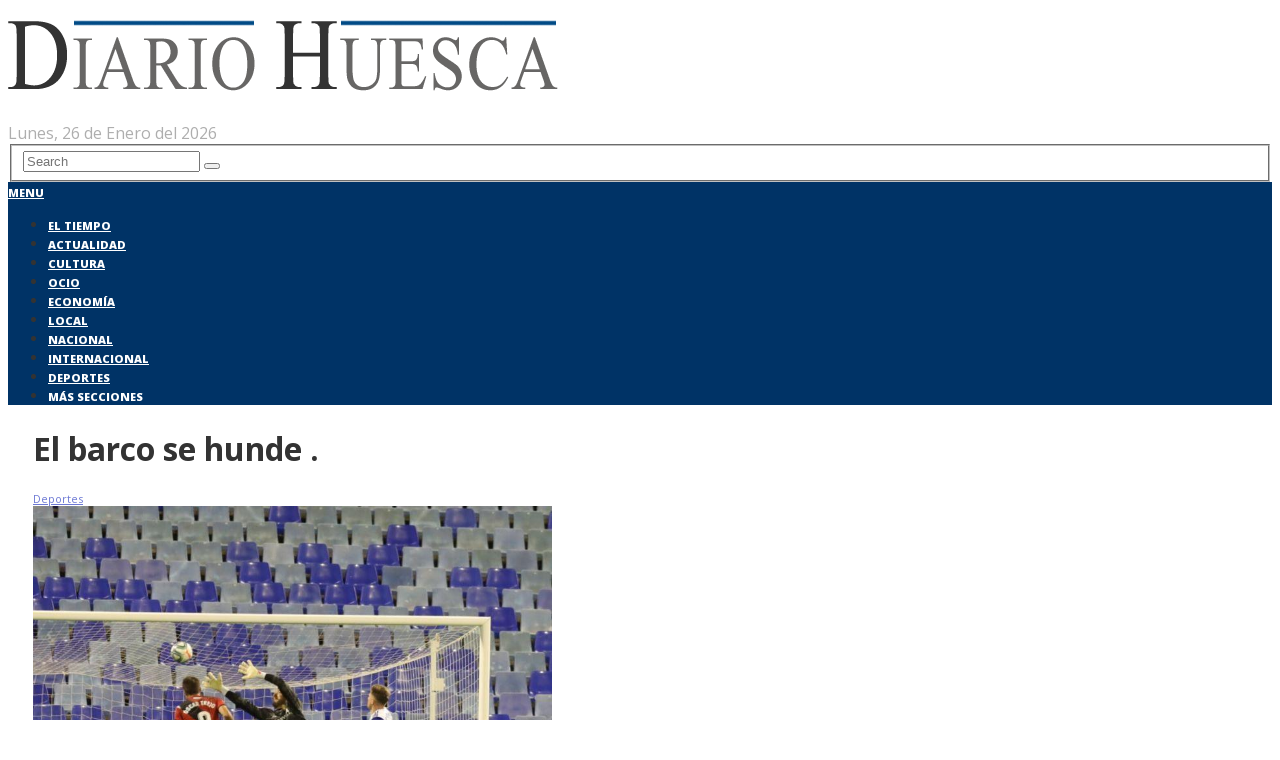

--- FILE ---
content_type: text/html; charset=UTF-8
request_url: https://diariohuesca.com/deportes/el-barco-se-hunde/
body_size: 21408
content:
<!DOCTYPE html>
<html class="no-js" lang="es">
<head>
	<meta charset="UTF-8">
	<!-- Always force latest IE rendering engine (even in intranet) & Chrome Frame -->
	<!--[if IE ]>
	<meta http-equiv="X-UA-Compatible" content="IE=edge,chrome=1">
	<![endif]-->
	<link rel="profile" href="https://gmpg.org/xfn/11" />
	
					<link rel="icon" href="https://diariohuesca.com/wp-content/uploads/2018/03/diariohuesca.jpg" type="image/x-icon" />
		
		
		
					<meta name="viewport" content="width=device-width, initial-scale=1">
			<meta name="apple-mobile-web-app-capable" content="yes">
			<meta name="apple-mobile-web-app-status-bar-style" content="black">
		
			<link rel="pingback" href="https://diariohuesca.com/xmlrpc.php" />
	<meta name='robots' content='index, follow, max-image-preview:large, max-snippet:-1, max-video-preview:-1' />
<script type="text/javascript">document.documentElement.className = document.documentElement.className.replace( /\bno-js\b/,'js' );</script>
	<!-- This site is optimized with the Yoast SEO plugin v19.2 - https://yoast.com/wordpress/plugins/seo/ -->
	<title>El barco se hunde . - Diario Huesca</title>
	<link rel="canonical" href="https://diariohuesca.com/deportes/el-barco-se-hunde/" />
	<meta property="og:locale" content="es_ES" />
	<meta property="og:type" content="article" />
	<meta property="og:title" content="El barco se hunde . - Diario Huesca" />
	<meta property="og:description" content="La insoportable fragilidad defensiva de Zaragoza es tan devastadora como sorprendente. No queda nada de este equipo solvente, sólido y confiable cuya seguridad los ha convertido en uno de los principales candidatos para la promoción. Que Zaragoza esta muerto. El actual es otro muy diferente. Peor. Mucho peor. Un equipo gentil que cometió errores por costumbre. Zaragoza fue glorioso al verlo y ahora es triste. No hay nada más triste. Este poderoso equipo ocupó el podio de los equipos menos marcados que competían con Cádiz y Málaga por el lugar más alto en el cajón. 30 goles en 31 juegos." />
	<meta property="og:url" content="https://diariohuesca.com/deportes/el-barco-se-hunde/" />
	<meta property="og:site_name" content="Diario Huesca" />
	<meta property="article:published_time" content="2020-07-06T23:06:26+00:00" />
	<meta property="og:image" content="https://diariohuesca.com/wp-content/uploads/2020/07/1427554_1.jpg" />
	<meta property="og:image:width" content="800" />
	<meta property="og:image:height" content="624" />
	<meta property="og:image:type" content="image/jpeg" />
	<meta name="author" content="BN Limited" />
	<meta name="twitter:card" content="summary_large_image" />
	<meta name="twitter:creator" content="@Diario__Noticia" />
	<meta name="twitter:label1" content="Escrito por" />
	<meta name="twitter:data1" content="BN Limited" />
	<meta name="twitter:label2" content="Tiempo de lectura" />
	<meta name="twitter:data2" content="3 minutos" />
	<script type="application/ld+json" class="yoast-schema-graph">{"@context":"https://schema.org","@graph":[{"@type":"Organization","@id":"https://diariohuesca.com/#organization","name":"diariohuesca.com","url":"https://diariohuesca.com/","sameAs":[],"logo":{"@type":"ImageObject","inLanguage":"es","@id":"https://diariohuesca.com/#/schema/logo/image/","url":"https://diariohuesca.com/wp-content/uploads/2018/03/diario-huesca.png","contentUrl":"https://diariohuesca.com/wp-content/uploads/2018/03/diario-huesca.png","width":550,"height":71,"caption":"diariohuesca.com"},"image":{"@id":"https://diariohuesca.com/#/schema/logo/image/"}},{"@type":"WebSite","@id":"https://diariohuesca.com/#website","url":"https://diariohuesca.com/","name":"Diario Huesca","description":"- Actualidad, Sucesos, Información y Noticias de Aragón","publisher":{"@id":"https://diariohuesca.com/#organization"},"potentialAction":[{"@type":"SearchAction","target":{"@type":"EntryPoint","urlTemplate":"https://diariohuesca.com/?s={search_term_string}"},"query-input":"required name=search_term_string"}],"inLanguage":"es"},{"@type":"ImageObject","inLanguage":"es","@id":"https://diariohuesca.com/deportes/el-barco-se-hunde/#primaryimage","url":"https://diariohuesca.com/wp-content/uploads/2020/07/1427554_1.jpg","contentUrl":"https://diariohuesca.com/wp-content/uploads/2020/07/1427554_1.jpg","width":800,"height":624},{"@type":"WebPage","@id":"https://diariohuesca.com/deportes/el-barco-se-hunde/#webpage","url":"https://diariohuesca.com/deportes/el-barco-se-hunde/","name":"El barco se hunde . - Diario Huesca","isPartOf":{"@id":"https://diariohuesca.com/#website"},"primaryImageOfPage":{"@id":"https://diariohuesca.com/deportes/el-barco-se-hunde/#primaryimage"},"datePublished":"2020-07-06T23:06:26+00:00","dateModified":"2020-07-06T23:06:26+00:00","breadcrumb":{"@id":"https://diariohuesca.com/deportes/el-barco-se-hunde/#breadcrumb"},"inLanguage":"es","potentialAction":[{"@type":"ReadAction","target":["https://diariohuesca.com/deportes/el-barco-se-hunde/"]}]},{"@type":"BreadcrumbList","@id":"https://diariohuesca.com/deportes/el-barco-se-hunde/#breadcrumb","itemListElement":[{"@type":"ListItem","position":1,"name":"Portada","item":"https://diariohuesca.com/"},{"@type":"ListItem","position":2,"name":"El barco se hunde ."}]},{"@type":"Article","@id":"https://diariohuesca.com/deportes/el-barco-se-hunde/#article","isPartOf":{"@id":"https://diariohuesca.com/deportes/el-barco-se-hunde/#webpage"},"author":{"name":"BN Limited","@id":"https://diariohuesca.com/#/schema/person/c5a04522889c7ade99f72b8ba42f45b1"},"headline":"El barco se hunde .","datePublished":"2020-07-06T23:06:26+00:00","dateModified":"2020-07-06T23:06:26+00:00","mainEntityOfPage":{"@id":"https://diariohuesca.com/deportes/el-barco-se-hunde/#webpage"},"wordCount":584,"commentCount":0,"publisher":{"@id":"https://diariohuesca.com/#organization"},"image":{"@id":"https://diariohuesca.com/deportes/el-barco-se-hunde/#primaryimage"},"thumbnailUrl":"https://diariohuesca.com/wp-content/uploads/2020/07/1427554_1.jpg","articleSection":["Deportes"],"inLanguage":"es","potentialAction":[{"@type":"CommentAction","name":"Comment","target":["https://diariohuesca.com/deportes/el-barco-se-hunde/#respond"]}]},{"@type":"Person","@id":"https://diariohuesca.com/#/schema/person/c5a04522889c7ade99f72b8ba42f45b1","name":"BN Limited","image":{"@type":"ImageObject","inLanguage":"es","@id":"https://diariohuesca.com/#/schema/person/image/","url":"https://secure.gravatar.com/avatar/2a49016c36cbd6cb81c8e88d3890446b?s=96&d=mm&r=g","contentUrl":"https://secure.gravatar.com/avatar/2a49016c36cbd6cb81c8e88d3890446b?s=96&d=mm&r=g","caption":"BN Limited"},"description":"Periodista del GRUPO BNLIMITED N.W. Cubriendo todo tipo de noticias para diariohuesca.com en España. Si deseas comunicarme una noticia de última hora, un suceso o alguna información que crees que es relevante, puedes hacerlo en grupobnlimited@gmail.com","sameAs":["https://twitter.com/Diario__Noticia"],"url":"https://diariohuesca.com/author/bn-limited/"}]}</script>
	<!-- / Yoast SEO plugin. -->


<link rel='dns-prefetch' href='//fonts.googleapis.com' />
<link rel='dns-prefetch' href='//s.w.org' />
<script type="text/javascript">
window._wpemojiSettings = {"baseUrl":"https:\/\/s.w.org\/images\/core\/emoji\/13.1.0\/72x72\/","ext":".png","svgUrl":"https:\/\/s.w.org\/images\/core\/emoji\/13.1.0\/svg\/","svgExt":".svg","source":{"concatemoji":"https:\/\/diariohuesca.com\/wp-includes\/js\/wp-emoji-release.min.js"}};
/*! This file is auto-generated */
!function(e,a,t){var n,r,o,i=a.createElement("canvas"),p=i.getContext&&i.getContext("2d");function s(e,t){var a=String.fromCharCode;p.clearRect(0,0,i.width,i.height),p.fillText(a.apply(this,e),0,0);e=i.toDataURL();return p.clearRect(0,0,i.width,i.height),p.fillText(a.apply(this,t),0,0),e===i.toDataURL()}function c(e){var t=a.createElement("script");t.src=e,t.defer=t.type="text/javascript",a.getElementsByTagName("head")[0].appendChild(t)}for(o=Array("flag","emoji"),t.supports={everything:!0,everythingExceptFlag:!0},r=0;r<o.length;r++)t.supports[o[r]]=function(e){if(!p||!p.fillText)return!1;switch(p.textBaseline="top",p.font="600 32px Arial",e){case"flag":return s([127987,65039,8205,9895,65039],[127987,65039,8203,9895,65039])?!1:!s([55356,56826,55356,56819],[55356,56826,8203,55356,56819])&&!s([55356,57332,56128,56423,56128,56418,56128,56421,56128,56430,56128,56423,56128,56447],[55356,57332,8203,56128,56423,8203,56128,56418,8203,56128,56421,8203,56128,56430,8203,56128,56423,8203,56128,56447]);case"emoji":return!s([10084,65039,8205,55357,56613],[10084,65039,8203,55357,56613])}return!1}(o[r]),t.supports.everything=t.supports.everything&&t.supports[o[r]],"flag"!==o[r]&&(t.supports.everythingExceptFlag=t.supports.everythingExceptFlag&&t.supports[o[r]]);t.supports.everythingExceptFlag=t.supports.everythingExceptFlag&&!t.supports.flag,t.DOMReady=!1,t.readyCallback=function(){t.DOMReady=!0},t.supports.everything||(n=function(){t.readyCallback()},a.addEventListener?(a.addEventListener("DOMContentLoaded",n,!1),e.addEventListener("load",n,!1)):(e.attachEvent("onload",n),a.attachEvent("onreadystatechange",function(){"complete"===a.readyState&&t.readyCallback()})),(n=t.source||{}).concatemoji?c(n.concatemoji):n.wpemoji&&n.twemoji&&(c(n.twemoji),c(n.wpemoji)))}(window,document,window._wpemojiSettings);
</script>
<style type="text/css">
img.wp-smiley,
img.emoji {
	display: inline !important;
	border: none !important;
	box-shadow: none !important;
	height: 1em !important;
	width: 1em !important;
	margin: 0 0.07em !important;
	vertical-align: -0.1em !important;
	background: none !important;
	padding: 0 !important;
}
</style>
	<link rel='stylesheet' id='wp-block-library-css'  href='https://diariohuesca.com/wp-includes/css/dist/block-library/style.min.css' type='text/css' media='all' />
<style id='global-styles-inline-css' type='text/css'>
body{--wp--preset--color--black: #000000;--wp--preset--color--cyan-bluish-gray: #abb8c3;--wp--preset--color--white: #ffffff;--wp--preset--color--pale-pink: #f78da7;--wp--preset--color--vivid-red: #cf2e2e;--wp--preset--color--luminous-vivid-orange: #ff6900;--wp--preset--color--luminous-vivid-amber: #fcb900;--wp--preset--color--light-green-cyan: #7bdcb5;--wp--preset--color--vivid-green-cyan: #00d084;--wp--preset--color--pale-cyan-blue: #8ed1fc;--wp--preset--color--vivid-cyan-blue: #0693e3;--wp--preset--color--vivid-purple: #9b51e0;--wp--preset--gradient--vivid-cyan-blue-to-vivid-purple: linear-gradient(135deg,rgba(6,147,227,1) 0%,rgb(155,81,224) 100%);--wp--preset--gradient--light-green-cyan-to-vivid-green-cyan: linear-gradient(135deg,rgb(122,220,180) 0%,rgb(0,208,130) 100%);--wp--preset--gradient--luminous-vivid-amber-to-luminous-vivid-orange: linear-gradient(135deg,rgba(252,185,0,1) 0%,rgba(255,105,0,1) 100%);--wp--preset--gradient--luminous-vivid-orange-to-vivid-red: linear-gradient(135deg,rgba(255,105,0,1) 0%,rgb(207,46,46) 100%);--wp--preset--gradient--very-light-gray-to-cyan-bluish-gray: linear-gradient(135deg,rgb(238,238,238) 0%,rgb(169,184,195) 100%);--wp--preset--gradient--cool-to-warm-spectrum: linear-gradient(135deg,rgb(74,234,220) 0%,rgb(151,120,209) 20%,rgb(207,42,186) 40%,rgb(238,44,130) 60%,rgb(251,105,98) 80%,rgb(254,248,76) 100%);--wp--preset--gradient--blush-light-purple: linear-gradient(135deg,rgb(255,206,236) 0%,rgb(152,150,240) 100%);--wp--preset--gradient--blush-bordeaux: linear-gradient(135deg,rgb(254,205,165) 0%,rgb(254,45,45) 50%,rgb(107,0,62) 100%);--wp--preset--gradient--luminous-dusk: linear-gradient(135deg,rgb(255,203,112) 0%,rgb(199,81,192) 50%,rgb(65,88,208) 100%);--wp--preset--gradient--pale-ocean: linear-gradient(135deg,rgb(255,245,203) 0%,rgb(182,227,212) 50%,rgb(51,167,181) 100%);--wp--preset--gradient--electric-grass: linear-gradient(135deg,rgb(202,248,128) 0%,rgb(113,206,126) 100%);--wp--preset--gradient--midnight: linear-gradient(135deg,rgb(2,3,129) 0%,rgb(40,116,252) 100%);--wp--preset--duotone--dark-grayscale: url('#wp-duotone-dark-grayscale');--wp--preset--duotone--grayscale: url('#wp-duotone-grayscale');--wp--preset--duotone--purple-yellow: url('#wp-duotone-purple-yellow');--wp--preset--duotone--blue-red: url('#wp-duotone-blue-red');--wp--preset--duotone--midnight: url('#wp-duotone-midnight');--wp--preset--duotone--magenta-yellow: url('#wp-duotone-magenta-yellow');--wp--preset--duotone--purple-green: url('#wp-duotone-purple-green');--wp--preset--duotone--blue-orange: url('#wp-duotone-blue-orange');--wp--preset--font-size--small: 13px;--wp--preset--font-size--medium: 20px;--wp--preset--font-size--large: 36px;--wp--preset--font-size--x-large: 42px;}.has-black-color{color: var(--wp--preset--color--black) !important;}.has-cyan-bluish-gray-color{color: var(--wp--preset--color--cyan-bluish-gray) !important;}.has-white-color{color: var(--wp--preset--color--white) !important;}.has-pale-pink-color{color: var(--wp--preset--color--pale-pink) !important;}.has-vivid-red-color{color: var(--wp--preset--color--vivid-red) !important;}.has-luminous-vivid-orange-color{color: var(--wp--preset--color--luminous-vivid-orange) !important;}.has-luminous-vivid-amber-color{color: var(--wp--preset--color--luminous-vivid-amber) !important;}.has-light-green-cyan-color{color: var(--wp--preset--color--light-green-cyan) !important;}.has-vivid-green-cyan-color{color: var(--wp--preset--color--vivid-green-cyan) !important;}.has-pale-cyan-blue-color{color: var(--wp--preset--color--pale-cyan-blue) !important;}.has-vivid-cyan-blue-color{color: var(--wp--preset--color--vivid-cyan-blue) !important;}.has-vivid-purple-color{color: var(--wp--preset--color--vivid-purple) !important;}.has-black-background-color{background-color: var(--wp--preset--color--black) !important;}.has-cyan-bluish-gray-background-color{background-color: var(--wp--preset--color--cyan-bluish-gray) !important;}.has-white-background-color{background-color: var(--wp--preset--color--white) !important;}.has-pale-pink-background-color{background-color: var(--wp--preset--color--pale-pink) !important;}.has-vivid-red-background-color{background-color: var(--wp--preset--color--vivid-red) !important;}.has-luminous-vivid-orange-background-color{background-color: var(--wp--preset--color--luminous-vivid-orange) !important;}.has-luminous-vivid-amber-background-color{background-color: var(--wp--preset--color--luminous-vivid-amber) !important;}.has-light-green-cyan-background-color{background-color: var(--wp--preset--color--light-green-cyan) !important;}.has-vivid-green-cyan-background-color{background-color: var(--wp--preset--color--vivid-green-cyan) !important;}.has-pale-cyan-blue-background-color{background-color: var(--wp--preset--color--pale-cyan-blue) !important;}.has-vivid-cyan-blue-background-color{background-color: var(--wp--preset--color--vivid-cyan-blue) !important;}.has-vivid-purple-background-color{background-color: var(--wp--preset--color--vivid-purple) !important;}.has-black-border-color{border-color: var(--wp--preset--color--black) !important;}.has-cyan-bluish-gray-border-color{border-color: var(--wp--preset--color--cyan-bluish-gray) !important;}.has-white-border-color{border-color: var(--wp--preset--color--white) !important;}.has-pale-pink-border-color{border-color: var(--wp--preset--color--pale-pink) !important;}.has-vivid-red-border-color{border-color: var(--wp--preset--color--vivid-red) !important;}.has-luminous-vivid-orange-border-color{border-color: var(--wp--preset--color--luminous-vivid-orange) !important;}.has-luminous-vivid-amber-border-color{border-color: var(--wp--preset--color--luminous-vivid-amber) !important;}.has-light-green-cyan-border-color{border-color: var(--wp--preset--color--light-green-cyan) !important;}.has-vivid-green-cyan-border-color{border-color: var(--wp--preset--color--vivid-green-cyan) !important;}.has-pale-cyan-blue-border-color{border-color: var(--wp--preset--color--pale-cyan-blue) !important;}.has-vivid-cyan-blue-border-color{border-color: var(--wp--preset--color--vivid-cyan-blue) !important;}.has-vivid-purple-border-color{border-color: var(--wp--preset--color--vivid-purple) !important;}.has-vivid-cyan-blue-to-vivid-purple-gradient-background{background: var(--wp--preset--gradient--vivid-cyan-blue-to-vivid-purple) !important;}.has-light-green-cyan-to-vivid-green-cyan-gradient-background{background: var(--wp--preset--gradient--light-green-cyan-to-vivid-green-cyan) !important;}.has-luminous-vivid-amber-to-luminous-vivid-orange-gradient-background{background: var(--wp--preset--gradient--luminous-vivid-amber-to-luminous-vivid-orange) !important;}.has-luminous-vivid-orange-to-vivid-red-gradient-background{background: var(--wp--preset--gradient--luminous-vivid-orange-to-vivid-red) !important;}.has-very-light-gray-to-cyan-bluish-gray-gradient-background{background: var(--wp--preset--gradient--very-light-gray-to-cyan-bluish-gray) !important;}.has-cool-to-warm-spectrum-gradient-background{background: var(--wp--preset--gradient--cool-to-warm-spectrum) !important;}.has-blush-light-purple-gradient-background{background: var(--wp--preset--gradient--blush-light-purple) !important;}.has-blush-bordeaux-gradient-background{background: var(--wp--preset--gradient--blush-bordeaux) !important;}.has-luminous-dusk-gradient-background{background: var(--wp--preset--gradient--luminous-dusk) !important;}.has-pale-ocean-gradient-background{background: var(--wp--preset--gradient--pale-ocean) !important;}.has-electric-grass-gradient-background{background: var(--wp--preset--gradient--electric-grass) !important;}.has-midnight-gradient-background{background: var(--wp--preset--gradient--midnight) !important;}.has-small-font-size{font-size: var(--wp--preset--font-size--small) !important;}.has-medium-font-size{font-size: var(--wp--preset--font-size--medium) !important;}.has-large-font-size{font-size: var(--wp--preset--font-size--large) !important;}.has-x-large-font-size{font-size: var(--wp--preset--font-size--x-large) !important;}
</style>
<link rel='stylesheet' id='awesome-weather-css'  href='https://diariohuesca.com/wp-content/plugins/awesome-weather/awesome-weather.css' type='text/css' media='all' />
<style id='awesome-weather-inline-css' type='text/css'>
.awesome-weather-wrap { font-family: 'Open Sans', sans-serif; font-weight: 400; font-size: 14px; line-height: 14px; }
</style>
<link rel='stylesheet' id='opensans-googlefont-css'  href='//fonts.googleapis.com/css?family=Open+Sans%3A400&#038;ver=5.9.12' type='text/css' media='all' />
<link rel='stylesheet' id='contact-form-7-css'  href='https://diariohuesca.com/wp-content/plugins/contact-form-7/includes/css/styles.css' type='text/css' media='all' />
<link rel='stylesheet' id='rpt_front_style-css'  href='https://diariohuesca.com/wp-content/plugins/related-posts-thumbnails/assets/css/front.css' type='text/css' media='all' />
<link rel='stylesheet' id='toc-screen-css'  href='https://diariohuesca.com/wp-content/plugins/table-of-contents-plus/screen.min.css' type='text/css' media='all' />
<link rel='stylesheet' id='cmplz-general-css'  href='https://diariohuesca.com/wp-content/plugins/complianz-gdpr/assets/css/cookieblocker.min.css' type='text/css' media='all' />
<link rel='stylesheet' id='newstoday-stylesheet-css'  href='https://diariohuesca.com/wp-content/themes/mts_newstoday/style.css' type='text/css' media='all' />
<style id='newstoday-stylesheet-inline-css' type='text/css'>

		body {background-color:#ffffff;background-image:url(https://diariohuesca.com/wp-content/themes/mts_newstoday/images/nobg.png);}
		#header {background-color:#ffffff;background-image:url(https://diariohuesca.com/wp-content/themes/mts_newstoday/images/nobg.png);}
		.navigation-wrap, .navigation.mobile-menu-wrapper, .navigation ul ul {background-color:#003366;background-image:url(https://diariohuesca.com/wp-content/themes/mts_newstoday/images/nobg.png);}
		.breaking-slider-container {background-color:#f70000;background-image:url(https://diariohuesca.com/wp-content/themes/mts_newstoday/images/nobg.png);}
		.footer-navigation {background-color:#f6f6f6;background-image:url(https://diariohuesca.com/wp-content/themes/mts_newstoday/images/nobg.png);}
		.first-footer-widgets {background-color:#151515;background-image:url(https://diariohuesca.com/wp-content/themes/mts_newstoday/images/nobg.png);}
		.second-footer-widgets {background-color:#0e0e0e;background-image:url(https://diariohuesca.com/wp-content/themes/mts_newstoday/images/nobg.png);}
		.copyrights { background: #f6f6f6; }
		.social-sharing-floating { background: #dadcde; }

		a:hover, .mts_call_to_action strong, .latestPost .title a:hover, .primary-slider .slide-title a:hover, .single-header .post-info .theauthor a, .single-header .post-info .thecategory a:hover, #site-footer .widget li a:hover, .slider-readmore a, .article-hero-posts .read-story:hover, .footer-navigation li a:hover, .single_post a, .single_page a, .textwidget a, .article-highlight-posts .latestPost.post-3:hover .title, .article-highlight-posts .latestPost.post-4:hover .title { color:#003366; }

		#move-to-top, .latestPost-review-wrapper, #wpmm-megamenu .review-total-only, html .review-type-circle.latestPost-review-wrapper, .widget .review-total-only.large-thumb, .pagination .nav-previous a, .pagination .nav-next a, .pagination a:hover, .pagination .prev.page-numbers, .pagination .next.page-numbers, #load-posts a, .tags a, .tagcloud a, input[type='submit'], .pagination .page-numbers.current, .single .pagination > .current, .widget .wpt_widget_content .tab_title.selected a, .widget .wpt_widget_content #tags-tab-content ul li a, .widget .wp_review_tab_widget_content .tab_title.selected a, #wp-subscribe.wp-subscribe-1, .woocommerce a.button, .woocommerce-page a.button, .woocommerce button.button, .woocommerce-page button.button, .woocommerce input.button, .woocommerce-page input.button, .woocommerce #respond input#submit, .woocommerce-page #respond input#submit, .woocommerce #content input.button, .woocommerce-page #content input.button, .woocommerce #respond input#submit.alt, .woocommerce a.button.alt, .woocommerce button.button.alt, .woocommerce input.button.alt, .woocommerce #respond input#submit.alt.disabled, .woocommerce #respond input#submit.alt:disabled, .woocommerce #respond input#submit.alt:disabled[disabled], .woocommerce a.button.alt.disabled, .woocommerce a.button.alt:disabled, .woocommerce a.button.alt:disabled[disabled], .woocommerce button.button.alt.disabled, .woocommerce button.button.alt:disabled, .woocommerce button.button.alt:disabled[disabled], .woocommerce input.button.alt:disabled, .woocommerce input.button.alt:disabled[disabled], .woocommerce span.onsale, .woocommerce nav.woocommerce-pagination ul li span.current, .woocommerce-page nav.woocommerce-pagination ul li span.current, .woocommerce #content nav.woocommerce-pagination ul li span.current, .woocommerce-page #content nav.woocommerce-pagination ul li span.current, .woocommerce nav.woocommerce-pagination ul li a:hover, .woocommerce-page nav.woocommerce-pagination ul li a:hover, .woocommerce #content nav.woocommerce-pagination ul li a:hover, .woocommerce-page #content nav.woocommerce-pagination ul li a:hover, .woocommerce nav.woocommerce-pagination ul li a:focus, .woocommerce-page nav.woocommerce-pagination ul li a:focus, .woocommerce #content nav.woocommerce-pagination ul li a:focus, .woocommerce-page #content nav.woocommerce-pagination ul li a:focus, #commentform input#submit, .woocommerce-account .woocommerce-MyAccount-navigation li.is-active { background-color:#003366; }

		.widget .wpt_widget_content .tab_title.selected a, .widget .wp_review_tab_widget_content .tab_title.selected a { border-color:#003366; }

		
		
		.header-social a.header-facebook:hover { color: #5d82d1; }.header-social a.header-twitter:hover { color: #40bff5; }.header-social a.header-instagram:hover { color: #91653f; }.header-social a.header-youtube:hover { color: #c9322b; }
		.bypostauthor > .comment-list .fn:after { content: "Author"; font-size: 10px; text-transform: uppercase; padding: 1px 10px; background: #141414; color: #FFF; margin-left: 5px; }
		
		
		
		/* TEXTO */
a {
    color: #6d79d4;
}

#page {
    background: #ffffff;
}


/* FECHA EN EL HEADER */

.mts_call_to_action {
    max-width: 255px;
}
		.single #page, .page #page { padding-left: 25px; padding-right: 25px; box-sizing: border-box; }
			
</style>
<link rel='stylesheet' id='owl-carousel-css'  href='https://diariohuesca.com/wp-content/themes/mts_newstoday/css/owl.carousel.css' type='text/css' media='all' />
<link rel='stylesheet' id='responsive-css'  href='https://diariohuesca.com/wp-content/themes/mts_newstoday/css/responsive.css' type='text/css' media='all' />
<link rel='stylesheet' id='fontawesome-css'  href='https://diariohuesca.com/wp-content/themes/mts_newstoday/css/font-awesome.min.css' type='text/css' media='all' />
<script type='text/javascript' src='https://diariohuesca.com/wp-includes/js/jquery/jquery.min.js' id='jquery-core-js'></script>
<script type='text/javascript' src='https://diariohuesca.com/wp-includes/js/jquery/jquery-migrate.min.js' id='jquery-migrate-js'></script>
<script type='text/javascript' id='jquery-js-after'>
jQuery(document).ready(function() {
	jQuery(".20fa8b9da37c9a2cd467fd74b0982495").click(function() {
		jQuery.post(
			"https://diariohuesca.com/wp-admin/admin-ajax.php", {
				"action": "quick_adsense_onpost_ad_click",
				"quick_adsense_onpost_ad_index": jQuery(this).attr("data-index"),
				"quick_adsense_nonce": "b7decd9bb7",
			}, function(response) { }
		);
	});
});
</script>
<link rel="https://api.w.org/" href="https://diariohuesca.com/wp-json/" /><link rel="alternate" type="application/json" href="https://diariohuesca.com/wp-json/wp/v2/posts/3914" /><link rel="EditURI" type="application/rsd+xml" title="RSD" href="https://diariohuesca.com/xmlrpc.php?rsd" />
<link rel="wlwmanifest" type="application/wlwmanifest+xml" href="https://diariohuesca.com/wp-includes/wlwmanifest.xml" /> 
<meta name="generator" content="WordPress 5.9.12" />
<link rel='shortlink' href='https://diariohuesca.com/?p=3914' />
<link rel="alternate" type="application/json+oembed" href="https://diariohuesca.com/wp-json/oembed/1.0/embed?url=https%3A%2F%2Fdiariohuesca.com%2Fdeportes%2Fel-barco-se-hunde%2F" />
<link rel="alternate" type="text/xml+oembed" href="https://diariohuesca.com/wp-json/oembed/1.0/embed?url=https%3A%2F%2Fdiariohuesca.com%2Fdeportes%2Fel-barco-se-hunde%2F&#038;format=xml" />
<meta name="google-site-verification" content="scLxpbv7c2wmaayyFZqcE_nO7x7IXrN0UIodvEntKZY" />
<script type="text/plain" data-service="general" data-category="marketing" async src="https://pagead2.googlesyndication.com/pagead/js/adsbygoogle.js?client=ca-pub-3373201794644595"
     crossorigin="anonymous"></script>
			<style>
			#related_posts_thumbnails li{
				border-right: 1px solid #dddddd;
				background-color: #ffffff			}
			#related_posts_thumbnails li:hover{
				background-color: #eeeeee;
			}
			.relpost_content{
				font-size:	12px;
				color: 		#333333;
			}
			.relpost-block-single{
				background-color: #ffffff;
				border-right: 1px solid  #dddddd;
				border-left: 1px solid  #dddddd;
				margin-right: -1px;
			}
			.relpost-block-single:hover{
				background-color: #eeeeee;
			}
		</style>

	<style type="text/css">div#toc_container {background: #003366;border: 1px solid #003366;}div#toc_container p.toc_title {color: #ffffff;}div#toc_container p.toc_title a,div#toc_container ul.toc_list a {color: #ffffff;}div#toc_container p.toc_title a:hover,div#toc_container ul.toc_list a:hover {color: #ffffff;}div#toc_container p.toc_title a:hover,div#toc_container ul.toc_list a:hover {color: #ffffff;}div#toc_container p.toc_title a:visited,div#toc_container ul.toc_list a:visited {color: #ffffff;}</style><style>.cmplz-hidden{display:none!important;}</style><link href="//fonts.googleapis.com/css?family=Open+Sans:700|Open+Sans:800|Open+Sans:normal|Open+Sans:300&amp;subset=latin" rel="stylesheet" type="text/css">
<style type="text/css">
#logo a { font-family: 'Open Sans'; font-weight: 700; font-size: 36px; color: #333333;text-transform: uppercase; }
#secondary-navigation a { font-family: 'Open Sans'; font-weight: 800; font-size: 11px; color: #ffffff;text-transform: uppercase; }
.mts_call_to_action { font-family: 'Open Sans'; font-weight: normal; font-size: 16px; color: #aeaeae; }
.breaking-heading, .breaking-slider-container .slide-title, .slide-reading { font-family: 'Open Sans'; font-weight: 700; font-size: 16px; color: #ffffff; }
.latestPost .title { font-family: 'Open Sans'; font-weight: normal; font-size: 14px; color: #333333; }
.article-four-posts .latestPost .title { font-family: 'Open Sans'; font-weight: normal; font-size: 13px; color: #333333; }
.article-highlight-posts .latestPost .title { font-family: 'Open Sans'; font-weight: normal; font-size: 13px; color: #333333; }
.article-hero-posts .latestPost .title { font-family: 'Open Sans'; font-weight: 700; font-size: 35px; color: #ffffff; }
.primary-slider .slide-title { font-family: 'Open Sans'; font-weight: 300; font-size: 22px; color: #333333; }
.post-info, .breadcrumb { font-family: 'Open Sans'; font-weight: normal; font-size: 11px; color: #999999; }
.single-title { font-family: 'Open Sans'; font-weight: 700; font-size: 32px; color: #333333; }
body { font-family: 'Open Sans'; font-weight: normal; font-size: 14px; color: #333333; }
.widget h3 { font-family: 'Open Sans'; font-weight: 700; font-size: 15px; color: #282828;text-transform: uppercase; }
.widget .post-title, .widget-slider .slide-title, .sidebar .widget .entry-title { font-family: 'Open Sans'; font-weight: normal; font-size: 14px; color: #282828; }
.widget { font-family: 'Open Sans'; font-weight: normal; font-size: 14px; color: #20303c; }
.footer-navigation li a { font-family: 'Open Sans'; font-weight: normal; font-size: 16px; color: #2e2e2e; }
#site-footer .widget h3 { font-family: 'Open Sans'; font-weight: 700; font-size: 15px; color: #b5b5b5;text-transform: uppercase; }
#site-footer .widget .post-title, #site-footer .widget-slider .slide-title, #site-footer .widget .entry-title { font-family: 'Open Sans'; font-weight: normal; font-size: 14px; color: #7e7d7d; }
#site-footer, #site-footer .widget { font-family: 'Open Sans'; font-weight: normal; font-size: 14px; color: #555555; }
#site-footer .second-footer-widgets .widget h3 { font-family: 'Open Sans'; font-weight: 700; font-size: 15px; color: #b5b5b5;text-transform: uppercase; }
#site-footer .second-footer-widgets .widget .post-title, #site-footer .second-footer-widgets .widget-slider .slide-title, #site-footer .second-footer-widgets .widget .entry-title { font-family: 'Open Sans'; font-weight: normal; font-size: 14px; color: #7e7d7d; }
#site-footer .second-footer-widgets, #site-footer .second-footer-widgets .widget { font-family: 'Open Sans'; font-weight: normal; font-size: 14px; color: #555555; }
.copyrights { font-family: 'Open Sans'; font-weight: normal; font-size: 14px; color: #7e7d7d; }
h1 { font-family: 'Open Sans'; font-weight: 700; font-size: 28px; color: #333333; }
h2 { font-family: 'Open Sans'; font-weight: 700; font-size: 24px; color: #333333; }
h3 { font-family: 'Open Sans'; font-weight: 700; font-size: 22px; color: #333333; }
h4 { font-family: 'Open Sans'; font-weight: 700; font-size: 20px; color: #333333; }
h5 { font-family: 'Open Sans'; font-weight: 700; font-size: 18px; color: #333333; }
h6 { font-family: 'Open Sans'; font-weight: 700; font-size: 16px; color: #333333; }
</style>
<!-- Global site tag (gtag.js) - Google Analytics -->
<script type="text/plain" data-service="google-analytics" data-category="statistics" async src="https://www.googletagmanager.com/gtag/js?id=UA-116125070-1"></script>
<script>
  window.dataLayer = window.dataLayer || [];
  function gtag(){dataLayer.push(arguments);}
  gtag('js', new Date());

  gtag('config', 'UA-116125070-1');
</script>


<script language="Javascript"> 

var muestra;
function makeArray(n){this.length = n;
for (i=1;i<=n;i++){this[i]=0;}
return this;}

function Muestrafecha() {
//arreglo de los meses
var meses = new makeArray(12);
meses[0]  = "Enero";
meses[1]  = "Febrero";
meses[2]  = "Marzo";
meses[3]  = "Abril";
meses[4]  = "Mayo";
meses[5]  = "Junio";
meses[6]  = "Julio";
meses[7]  = "Agosto";
meses[8]  = "Septiembre";
meses[9]  = "Octubre";
meses[10] = "Noviembre";
meses[11] = "Diciembre";

//arreglo de los dias
var dias_de_la_semana = new makeArray(7);
dias_de_la_semana[0]  = "Domingo";
dias_de_la_semana[1]  = "Lunes";
dias_de_la_semana[2]  = "Martes";
dias_de_la_semana[3]  = "Miércoles";
dias_de_la_semana[4]  = "Jueves";
dias_de_la_semana[5]  = "Viernes";
dias_de_la_semana[6]  = "Sábado";

var today = new Date();
var day   = today.getDate();
var month = today.getMonth();
var year  = today.getYear();
var dia = today.getDay();
if (year < 1000) {year += 1900; }

// mostrar la fecha
return( dias_de_la_semana[dia] + ", " + day + " de " + meses[month] + " del " + year);
}
</script><script type="application/ld+json">
{
    "@context": "http://schema.org",
    "@type": "BlogPosting",
    "mainEntityOfPage": {
        "@type": "WebPage",
        "@id": "https://diariohuesca.com/deportes/el-barco-se-hunde/"
    },
    "headline": "El barco se hunde . - Diario Huesca",
    "image": {
        "@type": "ImageObject",
        "url": "https://diariohuesca.com/wp-content/uploads/2020/07/1427554_1.jpg",
        "width": 800,
        "height": 624
    },
    "datePublished": "2020-07-06T23:06:26+0000",
    "dateModified": "2020-07-06T23:06:26+0000",
    "author": {
        "@type": "Person",
        "name": "BN Limited"
    },
    "publisher": {
        "@type": "Organization",
        "name": "Diario Huesca",
        "logo": {
            "@type": "ImageObject",
            "url": "https://diariohuesca.com/wp-content/uploads/2018/03/diario-huesca.png",
            "width": 550,
            "height": 71
        }
    },
    "description": ""
}
</script>
<style type="text/css">.recentcomments a{display:inline !important;padding:0 !important;margin:0 !important;}</style></head>
<body data-cmplz=1 id="blog" class="post-template-default single single-post postid-3914 single-format-standard main">
	<div class="main-container">
		<header id="site-header" class="clearfix" role="banner" itemscope itemtype="http://schema.org/WPHeader">
			<div id="header">
				<div class="container">
					<div class="logo-wrap">
																												<h2 id="logo" class="image-logo" itemprop="headline">
									<a href="https://diariohuesca.com">
										<img src="https://diariohuesca.com/wp-content/uploads/2018/03/diario-huesca.png" alt="Diario Huesca" width="550" height="71"></a>
								</h2><!-- END #logo -->
							
											</div>
											<div class="mts_call_to_action">
							<script type="text/javascript" language="JavaScript"> document.write (Muestrafecha());</script> 
						</div>
																<div id="search-6" class="widget widget_search">
							
<form method="get" id="searchform" class="search-form" action="https://diariohuesca.com" _lpchecked="1">
	<fieldset>
		<input type="search" name="s" id="s" value="" placeholder="Search"  />
		<button id="search-image" class="sbutton" type="submit" value=""><i class="fa fa-search"></i></button>
	</fieldset>
</form>
						</div><!-- END #search-6 -->
		  				  			</div>
			</div><!--#header-->
							<div class="navigation-wrap">
							<div class="container clearfix">
											<div id="secondary-navigation" role="navigation" itemscope itemtype="http://schema.org/SiteNavigationElement">
							<a href="#" id="pull" class="toggle-mobile-menu">Menu</a>
															<nav class="navigation clearfix mobile-menu-wrapper">
																			<ul id="menu-principal" class="menu clearfix"><li id="menu-item-708" class="menu-item menu-item-type-post_type menu-item-object-page menu-item-708"><a title="El Tiempo en Huesca" href="https://diariohuesca.com/el-tiempo/"> <style>.navigation .menu-item-708 a:before, .footer-navigation .menu-item-708 a:before { background:  !important; } 
.navigation .menu-item-708:hover > a, .navigation .menu-item-708 .sub-menu a:hover { color:  !important; }</style><i class="fa fa-cloud"></i> El Tiempo</a></li>
<li id="menu-item-555" class="menu-item menu-item-type-taxonomy menu-item-object-category menu-item-555"><a title="Noticias de Actualidad para que te mantengas informado cada minuto" href="https://diariohuesca.com/actualidad/"> <style>.navigation .menu-item-555 a:before, .footer-navigation .menu-item-555 a:before { background:  !important; } 
.navigation .menu-item-555:hover > a, .navigation .menu-item-555 .sub-menu a:hover { color:  !important; }</style>Actualidad</a></li>
<li id="menu-item-556" class="menu-item menu-item-type-taxonomy menu-item-object-category menu-item-556"><a title="Noticias relacionadas con la cultura en la provincia de Huesca" href="https://diariohuesca.com/cultura/"> <style>.navigation .menu-item-556 a:before, .footer-navigation .menu-item-556 a:before { background:  !important; } 
.navigation .menu-item-556:hover > a, .navigation .menu-item-556 .sub-menu a:hover { color:  !important; }</style>Cultura</a></li>
<li id="menu-item-573" class="menu-item menu-item-type-taxonomy menu-item-object-category menu-item-573"><a title="Noticias relacionadas con el ocio en la provincia de Huesca" href="https://diariohuesca.com/ocio/"> <style>.navigation .menu-item-573 a:before, .footer-navigation .menu-item-573 a:before { background:  !important; } 
.navigation .menu-item-573:hover > a, .navigation .menu-item-573 .sub-menu a:hover { color:  !important; }</style>Ocio</a></li>
<li id="menu-item-559" class="menu-item menu-item-type-taxonomy menu-item-object-category menu-item-559"><a title="Últimas noticias que hablan de economía, en la provincia de Huesca" href="https://diariohuesca.com/economia/"> <style>.navigation .menu-item-559 a:before, .footer-navigation .menu-item-559 a:before { background:  !important; } 
.navigation .menu-item-559:hover > a, .navigation .menu-item-559 .sub-menu a:hover { color:  !important; }</style>Economía</a></li>
<li id="menu-item-567" class="menu-item menu-item-type-taxonomy menu-item-object-category menu-item-567"><a title="Noticias que informan en ámbito local de la provincia de Huesca" href="https://diariohuesca.com/local/"> <style>.navigation .menu-item-567 a:before, .footer-navigation .menu-item-567 a:before { background:  !important; } 
.navigation .menu-item-567:hover > a, .navigation .menu-item-567 .sub-menu a:hover { color:  !important; }</style>Local</a></li>
<li id="menu-item-570" class="menu-item menu-item-type-taxonomy menu-item-object-category menu-item-570"><a title="Información de ámbito nacional español" href="https://diariohuesca.com/nacional/"> <style>.navigation .menu-item-570 a:before, .footer-navigation .menu-item-570 a:before { background:  !important; } 
.navigation .menu-item-570:hover > a, .navigation .menu-item-570 .sub-menu a:hover { color:  !important; }</style>Nacional</a></li>
<li id="menu-item-566" class="menu-item menu-item-type-taxonomy menu-item-object-category menu-item-566"><a title="Actualidad e información de ámbito internacional" href="https://diariohuesca.com/internacional/"> <style>.navigation .menu-item-566 a:before, .footer-navigation .menu-item-566 a:before { background:  !important; } 
.navigation .menu-item-566:hover > a, .navigation .menu-item-566 .sub-menu a:hover { color:  !important; }</style>Internacional</a></li>
<li id="menu-item-558" class="menu-item menu-item-type-taxonomy menu-item-object-category current-post-ancestor current-menu-parent current-post-parent menu-item-558"><a title="Noticias que informan acerca de los deportes, en la provincia de Huesca" href="https://diariohuesca.com/deportes/"> <style>.navigation .menu-item-558 a:before, .footer-navigation .menu-item-558 a:before { background:  !important; } 
.navigation .menu-item-558:hover > a, .navigation .menu-item-558 .sub-menu a:hover { color:  !important; }</style>Deportes</a></li>
<li id="menu-item-580" class="menu-item menu-item-type-custom menu-item-object-custom menu-item-580"><a> <style>.navigation .menu-item-580 a:before, .footer-navigation .menu-item-580 a:before { background:  !important; } 
.navigation .menu-item-580:hover > a, .navigation .menu-item-580 .sub-menu a:hover { color:  !important; }</style>Más Secciones</a></li>
</ul>																	</nav>
													</div>
														</div> <!-- .container -->
			</div> <!-- Navigation-wrap -->
					</header>
		
<div id="page" class="single  clearfix">

	
		<div class="single-header">
		<header>
			<h1 class="title single-title entry-title">El barco se hunde .</h1>
						<div class="post-info">
								<span class="thecategory"><a href="https://diariohuesca.com/deportes/" title="View all posts in Deportes">Deportes</a></span>
						</div>
				</header><!--.headline_area-->
	</div>
	
	<article class="article">
		<div id="content_box" >
							<div id="post-3914" class="g post post-3914 type-post status-publish format-standard has-post-thumbnail hentry category-deportes has_thumb">
																		<div class="single_post">	
																												<div class="featured-thumbnail">
											<img width="519" height="405" src="https://diariohuesca.com/wp-content/uploads/2020/07/1427554_1.jpg" class="attachment-newstoday-hero size-newstoday-hero wp-post-image" alt="" title="" />										</div>
																		<div class="post-single-content box mark-links entry-content">
																				
																				 <div class="shareit-both">			<!-- Start Share Buttons -->
			<div class="shareit">
								<!-- Facebook Share-->
				<div class="share-item facebooksharebtn">
					<a href="//www.facebook.com/share.php?m2w&s=100&p[url]=https%3A%2F%2Fdiariohuesca.com%2Fdeportes%2Fel-barco-se-hunde%2F&p[images][0]=https%3A%2F%2Fdiariohuesca.com%2Fwp-content%2Fuploads%2F2020%2F07%2F1427554_1.jpg&p[title]=El+barco+se+hunde+.&u=https%3A%2F%2Fdiariohuesca.com%2Fdeportes%2Fel-barco-se-hunde%2F&t=El+barco+se+hunde+." class="single-social" onclick="javascript:window.open(this.href, '', 'menubar=no,toolbar=no,resizable=yes,scrollbars=yes,height=600,width=600');return false;"><i class="fa fa-facebook"></i><div class="social-text">share</div></a>

				</div>
							<!-- Twitter -->
				<div class="share-item twitterbtn">
					 
					<a href="https://twitter.com/intent/tweet?original_referer=https%3A%2F%2Fdiariohuesca.com%2Fdeportes%2Fel-barco-se-hunde%2F&text=El barco se hunde .&url=https%3A%2F%2Fdiariohuesca.com%2Fdeportes%2Fel-barco-se-hunde%2F" class="single-social" onclick="javascript:window.open(this.href, '', 'menubar=no,toolbar=no,resizable=yes,scrollbars=yes,height=600,width=600');return false;"><i class="fa fa-twitter"></i><div class="social-text">tweet</div></a>
				</div>
							<!-- GPlus -->
				<div class="share-item gplusbtn">
						<!-- <g:plusone size="medium"></g:plusone> -->
					<a href="//plus.google.com/share?url=https%3A%2F%2Fdiariohuesca.com%2Fdeportes%2Fel-barco-se-hunde%2F" class="single-social" onclick="javascript:window.open(this.href, '', 'menubar=no,toolbar=no,resizable=yes,scrollbars=yes,height=600,width=600');return false;"><i class="fa fa-google-plus"></i><div class="social-text">gplus</div></a>
				</div>
							<!--Linkedin -->
				<div class="share-item linkedinbtn">				 
					<a href="//www.linkedin.com/shareArticle?mini=true&url=https%3A%2F%2Fdiariohuesca.com%2Fdeportes%2Fel-barco-se-hunde%2F&title=El barco se hunde .&source=url" class="single-social" onclick="javascript:window.open(this.href, '', 'menubar=no,toolbar=no,resizable=yes,scrollbars=yes,height=600,width=600');return false;"><i class="fa fa-linkedin"></i><div class="social-text">share</div></a>
				</div>
						</div>
			<!-- end Share Buttons -->
		</div>
										
																				<div class="thecontent">
											<div class="20fa8b9da37c9a2cd467fd74b0982495" data-index="1" style="float: none; margin:0px 0 0px 0; text-align:center;">
<!-- diariohuesca -->
<ins class="adsbygoogle"
     style="display:block"
     data-ad-client="ca-pub-3373201794644595"
     data-ad-slot="7875835371"
     data-ad-format="auto"
     data-full-width-responsive="true"></ins>
<script>
     (adsbygoogle = window.adsbygoogle || []).push({});
</script>
</div>
<p>La insoportable fragilidad defensiva de Zaragoza es tan devastadora como sorprendente. No queda nada de este equipo solvente, sólido y confiable cuya seguridad los ha convertido en uno de los principales candidatos para la promoción.<strong> Que Zaragoza esta muerto</strong>. El actual es otro muy diferente. Peor. Mucho peor. Un equipo gentil que cometió errores por costumbre. Zaragoza fue glorioso al verlo y ahora es triste. No hay nada más triste.</p>
<p>Este poderoso equipo ocupó el podio de los equipos menos marcados que competían con Cádiz y Málaga por el lugar más alto en el cajón. 30 goles en 31 juegos. Números de promoción. Desde que la pelota volvió a rodar, ha marcado 13 goles en solo siete juegos, casi dos por juego. Una ruina Un agujero en la línea de flotación de un barco que se hunde sin perdón.<strong> Solo los números y los rivales forzan algo de esperanza, pero la realidad es que este Zaragoza no le gana a nadie</strong>. Su vulnerabilidad sensual e impactante destruye toda aspiración.</p>
<p>Nadie más ha recibido más goles en esta sección. Ni siquiera Racing (12), ya en 2º B. Solo Mirandés (13) es igual al número equivocado de un descenso de Zaragoza. Porque este primer equipo ahora es el segundo B. Solo la carrera en sí agregó menos puntos que el aragonés después del descanso.</p><div class="20fa8b9da37c9a2cd467fd74b0982495" data-index="1" style="float: none; margin:0px 0 0px 0; text-align:center;">
<!-- diariohuesca -->
<ins class="adsbygoogle"
     style="display:block"
     data-ad-client="ca-pub-3373201794644595"
     data-ad-slot="7875835371"
     data-ad-format="auto"
     data-full-width-responsive="true"></ins>
<script>
     (adsbygoogle = window.adsbygoogle || []).push({});
</script>
</div>

<p><strong>Particularmente dolorosa es la extravagante fragilidad que se muestra en el hogar.</strong>, donde nadie ha marcado más goles en esta sección de la competencia que un Zaragoza que ya ha concedido una docena de goles en los cuatro partidos jugados en <strong>La Romareda, que pasó de ser una fortaleza casi inexpugnable a un bazar de todo, a cien donde todos salen cargados y tan felices</strong>. Con un promedio de 2.5 goles recibidos por partido, Alcorcón (3), Almería (2), Huesca (1) y Rayo (4) se llevaron todo. Solo Racing, aún Racing, había agregado cuatro derrotas consecutivas en casa esta temporada.</p>
<p>Tan cierto es que Víctor todavía no podía contar con su cuarteto defensivo titular que el sangrado que amenaza con poner fin a la vida y las ilusiones del Zaragocismo llegan a todos los protagonistas de este acto grotesco. <strong>Zaragoza defiende muy mal</strong>. En estática y en transición. La pelota se detuvo y el lateral se centra. Pero sobre todo,<strong> cometer errores inapropiados de un equipo profesional</strong>. Y la peor parte es que no son solo el trabajo de jóvenes recién llegados que están bajo presión de ellos. No. Anoche, Atienza, nuevamente, un veterano con supuestos rasguños, dio otro gol por tercera vez en el campeonato. Nieto no pudo conceder una falta lateral y ser excesivamente suave contra De Frutos en el segundo gol. Clemente también se perdió en Montilivi, sí, pero el equipo juvenil fue uno de los pocos que lo retuvo.</p>
<p><strong>Zaragoza ha terminado. Al menos esto Zaragoza</strong>. Tres derrotas consecutivas y la brutal falta de vivienda exigen que el equipo se reinvente. No es fácil para Víctor, quien ya ha aclarado quién tiene y quién no tiene. Parece obvio que hay quienes ya saltaron de este barco a la deriva mientras el técnico insiste en sostener el timón firmemente. Debido a que todavía está flotando, por lo tanto, mientras haya mar, deberá continuar navegando. Aunque la marejada ciclónica es fuerte. </p>

<div style="font-size: 0px; height: 0px; line-height: 0px; margin: 0; padding: 0; clear: both;"></div><!-- relpost-thumb-wrapper --><div class="relpost-thumb-wrapper"><!-- filter-class --><div class="relpost-thumb-container"><h4>Post Relacionados:</h4><div style="clear: both"></div><div style="clear: both"></div><!-- relpost-block-container --><div class="relpost-block-container"><a href="https://diariohuesca.com/deportes/koeman-estoy-muy-contento-con-el-trabajo-del-equipo-estas-entrenando-para-jugar/"class="relpost-block-single" ><div class="relpost-custom-block-single" style="width: 150px; height: 225px;"><div class="relpost-block-single-image" alt="Koeman: Estoy muy contento con el trabajo del equipo, estás entrenando para jugar ." style="background: transparent url(https://diariohuesca.com/wp-content/uploads/2020/09/1435061_1.jpg) no-repeat scroll 0% 0%; width: 150px; height: 150px;"></div><div class="relpost-block-single-text"  style="font-family: Arial;  font-size: 12px;  color: #333333;">Koeman: "Estoy muy contento con el trabajo del equipo, estás entrenando para jugar" .</div></div></a><a href="https://diariohuesca.com/deportes/muere-el-legendario-arquero-argentino-amadeo-carrizo/"class="relpost-block-single" ><div class="relpost-custom-block-single" style="width: 150px; height: 225px;"><div class="relpost-block-single-image" alt="Muere el legendario arquero argentino Amadeo Carrizo" style="background: transparent url(https://diariohuesca.com/wp-content/uploads/2020/03/1414732_1.jpg) no-repeat scroll 0% 0%; width: 150px; height: 150px;"></div><div class="relpost-block-single-text"  style="font-family: Arial;  font-size: 12px;  color: #333333;">Muere el legendario arquero argentino Amadeo Carrizo</div></div></a><a href="https://diariohuesca.com/deportes/como-recuperar-una-fractura-de-perone/"class="relpost-block-single" ><div class="relpost-custom-block-single" style="width: 150px; height: 225px;"><div class="relpost-block-single-image" alt="Como recuperar una fractura de perone" style="background: transparent url(https://diariohuesca.com/wp-content/uploads/2021/11/vDlaB4WdCb0.jpg) no-repeat scroll 0% 0%; width: 150px; height: 150px;"></div><div class="relpost-block-single-text"  style="font-family: Arial;  font-size: 12px;  color: #333333;">Como recuperar una fractura de perone</div></div></a><a href="https://diariohuesca.com/deportes/radovic-luchamos-hasta-el-final-por-la-victoria/"class="relpost-block-single" ><div class="relpost-custom-block-single" style="width: 150px; height: 225px;"><div class="relpost-block-single-image" alt="Radovic: Luchamos hasta el final por la victoria ." style="background: transparent url(https://diariohuesca.com/wp-content/uploads/2020/06/1425335_1.jpg) no-repeat scroll 0% 0%; width: 150px; height: 150px;"></div><div class="relpost-block-single-text"  style="font-family: Arial;  font-size: 12px;  color: #333333;">Radovic: "Luchamos hasta el final por la victoria" .</div></div></a><a href="https://diariohuesca.com/deportes/alemania-pospone-decision-sobre-bundesliga-hasta-el-6-de-mayo/"class="relpost-block-single" ><div class="relpost-custom-block-single" style="width: 150px; height: 225px;"><div class="relpost-block-single-image" alt="Alemania pospone decisión sobre Bundesliga hasta el 6 de mayo" style="background: transparent url(https://diariohuesca.com/wp-content/uploads/2020/04/1419571_1.jpg) no-repeat scroll 0% 0%; width: 150px; height: 150px;"></div><div class="relpost-block-single-text"  style="font-family: Arial;  font-size: 12px;  color: #333333;">Alemania pospone decisión sobre Bundesliga hasta el 6 de mayo</div></div></a><a href="https://diariohuesca.com/deportes/koeman-le-comunica-a-luis-suarez-que-no-tiene-l/"class="relpost-block-single" ><div class="relpost-custom-block-single" style="width: 150px; height: 225px;"><div class="relpost-block-single-image" alt="Koeman le comunica a Luis Suárez que no tiene l" style="background: transparent url(https://diariohuesca.com/wp-content/uploads/2020/08/1432781_1.jpg) no-repeat scroll 0% 0%; width: 150px; height: 150px;"></div><div class="relpost-block-single-text"  style="font-family: Arial;  font-size: 12px;  color: #333333;">Koeman le comunica a Luis Suárez que no tiene l</div></div></a><a href="https://diariohuesca.com/deportes/alimentos-ricos-en-hidratos-de-carbono/"class="relpost-block-single" ><div class="relpost-custom-block-single" style="width: 150px; height: 225px;"><div class="relpost-block-single-image" alt="Alimentos ricos en hidratos de carbono" style="background: transparent url(https://diariohuesca.com/wp-content/uploads/2018/03/diario-huesca.png) no-repeat scroll 0% 0%; width: 150px; height: 150px;"></div><div class="relpost-block-single-text"  style="font-family: Arial;  font-size: 12px;  color: #333333;">Alimentos ricos en hidratos de carbono</div></div></a><a href="https://diariohuesca.com/deportes/efectos-secundarios-de-tomar-magnesio/"class="relpost-block-single" ><div class="relpost-custom-block-single" style="width: 150px; height: 225px;"><div class="relpost-block-single-image" alt="Efectos secundarios de tomar magnesio" style="background: transparent url(https://diariohuesca.com/wp-content/uploads/2021/11/8Kg950cxqcM.jpg) no-repeat scroll 0% 0%; width: 150px; height: 150px;"></div><div class="relpost-block-single-text"  style="font-family: Arial;  font-size: 12px;  color: #333333;">Efectos secundarios de tomar magnesio</div></div></a><a href="https://diariohuesca.com/deportes/messi-se-queda-para-no-acabar-con-el-barca-en-la-cancha/"class="relpost-block-single" ><div class="relpost-custom-block-single" style="width: 150px; height: 225px;"><div class="relpost-block-single-image" alt="Messi se queda para no acabar con el Barça en la cancha" style="background: transparent url(https://diariohuesca.com/wp-content/uploads/2020/09/1434235_1.jpg) no-repeat scroll 0% 0%; width: 150px; height: 150px;"></div><div class="relpost-block-single-text"  style="font-family: Arial;  font-size: 12px;  color: #333333;">Messi se queda para no acabar con el Barça en la cancha</div></div></a><a href="https://diariohuesca.com/deportes/csd-formaliza-autorizacion-para-remar-en-dos-personas/"class="relpost-block-single" ><div class="relpost-custom-block-single" style="width: 150px; height: 225px;"><div class="relpost-block-single-image" alt="CSD formaliza autorización para remar en dos personas ." style="background: transparent url(https://diariohuesca.com/wp-content/uploads/2020/05/1422546_1.jpg) no-repeat scroll 0% 0%; width: 150px; height: 150px;"></div><div class="relpost-block-single-text"  style="font-family: Arial;  font-size: 12px;  color: #333333;">CSD formaliza autorización para remar en dos personas .</div></div></a><a href="https://diariohuesca.com/deportes/un-recorrido-por-la-provenza/"class="relpost-block-single" ><div class="relpost-custom-block-single" style="width: 150px; height: 225px;"><div class="relpost-block-single-image" alt="Un recorrido por la Provenza ." style="background: transparent url(https://diariohuesca.com/wp-content/uploads/2020/09/1433937_1.jpg) no-repeat scroll 0% 0%; width: 150px; height: 150px;"></div><div class="relpost-block-single-text"  style="font-family: Arial;  font-size: 12px;  color: #333333;">Un recorrido por la Provenza .</div></div></a><a href="https://diariohuesca.com/deportes/guitian-tambien-esta-herido/"class="relpost-block-single" ><div class="relpost-custom-block-single" style="width: 150px; height: 225px;"><div class="relpost-block-single-image" alt="Guitián también está herido" style="background: transparent url(https://diariohuesca.com/wp-content/uploads/2020/06/1424810_1.jpg) no-repeat scroll 0% 0%; width: 150px; height: 150px;"></div><div class="relpost-block-single-text"  style="font-family: Arial;  font-size: 12px;  color: #333333;">Guitián también está herido</div></div></a><a href="https://diariohuesca.com/deportes/dexametasona-el-farmaco-que-reduce-las-pruebas-positivas-de-muerte-de-covid-19-en-el-deporte/"class="relpost-block-single" ><div class="relpost-custom-block-single" style="width: 150px; height: 225px;"><div class="relpost-block-single-image" alt="Dexametasona, el fármaco que reduce las pruebas positivas de muerte de covid-19 en el deporte ." style="background: transparent url(https://diariohuesca.com/wp-content/uploads/2020/06/1425082_1.jpg) no-repeat scroll 0% 0%; width: 150px; height: 150px;"></div><div class="relpost-block-single-text"  style="font-family: Arial;  font-size: 12px;  color: #333333;">Dexametasona, el fármaco que reduce las pruebas positivas de muerte de covid-19 en el deporte .</div></div></a><a href="https://diariohuesca.com/deportes/la-mujer-del-bara-rechaza-su-papel-favorito-en-la-champions-league/"class="relpost-block-single" ><div class="relpost-custom-block-single" style="width: 150px; height: 225px;"><div class="relpost-block-single-image" alt="La mujer del Bara rechaza su papel favorito en la Champions League" style="background: transparent url(https://diariohuesca.com/wp-content/uploads/2020/08/1432163_1.jpg) no-repeat scroll 0% 0%; width: 150px; height: 150px;"></div><div class="relpost-block-single-text"  style="font-family: Arial;  font-size: 12px;  color: #333333;">La mujer del Bara rechaza su papel favorito en la Champions League</div></div></a><a href="https://diariohuesca.com/deportes/beneficios-de-la-canela-para-la-salud/"class="relpost-block-single" ><div class="relpost-custom-block-single" style="width: 150px; height: 225px;"><div class="relpost-block-single-image" alt="Beneficios de la canela para la salud" style="background: transparent url(https://diariohuesca.com/wp-content/uploads/2018/03/diario-huesca.png) no-repeat scroll 0% 0%; width: 150px; height: 150px;"></div><div class="relpost-block-single-text"  style="font-family: Arial;  font-size: 12px;  color: #333333;">Beneficios de la canela para la salud</div></div></a><a href="https://diariohuesca.com/deportes/confirmacion-de-cuatro-anos-de-prision-para-el-agente-signatario-de-casillas-en-oporto/"class="relpost-block-single" ><div class="relpost-custom-block-single" style="width: 150px; height: 225px;"><div class="relpost-block-single-image" alt="Confirmación de cuatro años de prisión para el agente signatario de Casillas en Oporto" style="background: transparent url(https://diariohuesca.com/wp-content/uploads/2020/04/1419022_1.jpg) no-repeat scroll 0% 0%; width: 150px; height: 150px;"></div><div class="relpost-block-single-text"  style="font-family: Arial;  font-size: 12px;  color: #333333;">Confirmación de cuatro años de prisión para el agente signatario de Casillas en Oporto</div></div></a><a href="https://diariohuesca.com/deportes/una-complicada-reconciliacion/"class="relpost-block-single" ><div class="relpost-custom-block-single" style="width: 150px; height: 225px;"><div class="relpost-block-single-image" alt="Una complicada reconciliación" style="background: transparent url(https://diariohuesca.com/wp-content/uploads/2020/06/1423989_1.jpg) no-repeat scroll 0% 0%; width: 150px; height: 150px;"></div><div class="relpost-block-single-text"  style="font-family: Arial;  font-size: 12px;  color: #333333;">Una complicada reconciliación</div></div></a><a href="https://diariohuesca.com/deportes/se-acerca-el-regreso-del-futbol-argentino/"class="relpost-block-single" ><div class="relpost-custom-block-single" style="width: 150px; height: 225px;"><div class="relpost-block-single-image" alt="Se acerca el regreso del fútbol argentino ." style="background: transparent url(https://diariohuesca.com/wp-content/uploads/2020/07/1429614_1.jpg) no-repeat scroll 0% 0%; width: 150px; height: 150px;"></div><div class="relpost-block-single-text"  style="font-family: Arial;  font-size: 12px;  color: #333333;">Se acerca el regreso del fútbol argentino .</div></div></a></div><!-- close relpost-block-container --><div style="clear: both"></div></div><!-- close filter class --></div><!-- close relpost-thumb-wrapper -->										</div>

																				
																				
																				 <div class="shareit-both">			<!-- Start Share Buttons -->
			<div class="shareit">
								<!-- Facebook Share-->
				<div class="share-item facebooksharebtn">
					<a href="//www.facebook.com/share.php?m2w&s=100&p[url]=https%3A%2F%2Fdiariohuesca.com%2Fdeportes%2Fel-barco-se-hunde%2F&p[images][0]=https%3A%2F%2Fdiariohuesca.com%2Fwp-content%2Fuploads%2F2020%2F07%2F1427554_1.jpg&p[title]=El+barco+se+hunde+.&u=https%3A%2F%2Fdiariohuesca.com%2Fdeportes%2Fel-barco-se-hunde%2F&t=El+barco+se+hunde+." class="single-social" onclick="javascript:window.open(this.href, '', 'menubar=no,toolbar=no,resizable=yes,scrollbars=yes,height=600,width=600');return false;"><i class="fa fa-facebook"></i><div class="social-text">share</div></a>

				</div>
							<!-- Twitter -->
				<div class="share-item twitterbtn">
					 
					<a href="https://twitter.com/intent/tweet?original_referer=https%3A%2F%2Fdiariohuesca.com%2Fdeportes%2Fel-barco-se-hunde%2F&text=El barco se hunde .&url=https%3A%2F%2Fdiariohuesca.com%2Fdeportes%2Fel-barco-se-hunde%2F" class="single-social" onclick="javascript:window.open(this.href, '', 'menubar=no,toolbar=no,resizable=yes,scrollbars=yes,height=600,width=600');return false;"><i class="fa fa-twitter"></i><div class="social-text">tweet</div></a>
				</div>
							<!-- GPlus -->
				<div class="share-item gplusbtn">
						<!-- <g:plusone size="medium"></g:plusone> -->
					<a href="//plus.google.com/share?url=https%3A%2F%2Fdiariohuesca.com%2Fdeportes%2Fel-barco-se-hunde%2F" class="single-social" onclick="javascript:window.open(this.href, '', 'menubar=no,toolbar=no,resizable=yes,scrollbars=yes,height=600,width=600');return false;"><i class="fa fa-google-plus"></i><div class="social-text">gplus</div></a>
				</div>
							<!--Linkedin -->
				<div class="share-item linkedinbtn">				 
					<a href="//www.linkedin.com/shareArticle?mini=true&url=https%3A%2F%2Fdiariohuesca.com%2Fdeportes%2Fel-barco-se-hunde%2F&title=El barco se hunde .&source=url" class="single-social" onclick="javascript:window.open(this.href, '', 'menubar=no,toolbar=no,resizable=yes,scrollbars=yes,height=600,width=600');return false;"><i class="fa fa-linkedin"></i><div class="social-text">share</div></a>
				</div>
						</div>
			<!-- end Share Buttons -->
		</div>
																			</div><!--.post-single-content-->
								</div><!--.single_post-->
											<!-- Start Related Posts -->
			<div class="related-posts"><h4>More From Diario Huesca</h4><div class="clear">				<article class="latestPost excerpt  last">
					<a href="https://diariohuesca.com/deportes/el-heroe-de-los-bronchales/" title="El héroe de los Bronchales ." id="featured-thumbnail">
						<div class="featured-thumbnail"><img width="155" height="116" src="https://diariohuesca.com/wp-content/uploads/2020/06/1425643_1.jpg" class="attachment-newstoday-fourfeatured size-newstoday-fourfeatured wp-post-image" alt="" loading="lazy" title="" /></div>											</a>
					<header>
						<h2 class="title front-view-title"><a href="https://diariohuesca.com/deportes/el-heroe-de-los-bronchales/" title="El héroe de los Bronchales .">El héroe de los Bronchales .</a></h2>
						<div class="content">Chema García, un Teruel de la Sierra de Albarracín, Piensa en ello acostado fríamente en la cama de su casa en Bronchales y todavía no&nbsp;&hellip;</div>
					</header>
				</article><!--.post.excerpt-->
								<article class="latestPost excerpt  last">
					<a href="https://diariohuesca.com/deportes/acb-suspende-liga-de-endesa-hasta-el-24-de-abril/" title="ACB suspende Liga de Endesa hasta el 24 de abril" id="featured-thumbnail">
						<div class="featured-thumbnail"><img width="155" height="93" src="https://diariohuesca.com/wp-content/uploads/2020/03/1414080_1.jpg" class="attachment-newstoday-fourfeatured size-newstoday-fourfeatured wp-post-image" alt="" loading="lazy" title="" /></div>											</a>
					<header>
						<h2 class="title front-view-title"><a href="https://diariohuesca.com/deportes/acb-suspende-liga-de-endesa-hasta-el-24-de-abril/" title="ACB suspende Liga de Endesa hasta el 24 de abril">ACB suspende Liga de Endesa hasta el 24 de abril</a></h2>
						<div class="content">Los 18 clubes de la Liga Endesa, incluido el Casademont Zaragoza, han acordado unanimidad ayer después de una reunión telemática suspender la competencia hasta el&nbsp;&hellip;</div>
					</header>
				</article><!--.post.excerpt-->
								<article class="latestPost excerpt  last">
					<a href="https://diariohuesca.com/deportes/nadie-merece-esto-dice-babacar-seck/" title="&#8220;Nadie merece esto&#8221;, dice Babacar Seck ." id="featured-thumbnail">
						<div class="featured-thumbnail"><img width="155" height="103" src="https://diariohuesca.com/wp-content/uploads/2020/07/1429038_1.jpg" class="attachment-newstoday-fourfeatured size-newstoday-fourfeatured wp-post-image" alt="" loading="lazy" title="" /></div>											</a>
					<header>
						<h2 class="title front-view-title"><a href="https://diariohuesca.com/deportes/nadie-merece-esto-dice-babacar-seck/" title="&#8220;Nadie merece esto&#8221;, dice Babacar Seck .">&#8220;Nadie merece esto&#8221;, dice Babacar Seck .</a></h2>
						<div class="content">La pintura mural del luchador de karate de Zaragoza Babacar Seck ha sido destrozada. Llegó a Zaragoza hace diez años siguiendo a su padre, quien&nbsp;&hellip;</div>
					</header>
				</article><!--.post.excerpt-->
								<article class="latestPost excerpt  last">
					<a href="https://diariohuesca.com/deportes/tsunami-en-el-asfalto/" title="Tsunami en el asfalto ." id="featured-thumbnail">
						<div class="featured-thumbnail"><img width="155" height="95" src="https://diariohuesca.com/wp-content/uploads/2020/03/1414225_1.jpg" class="attachment-newstoday-fourfeatured size-newstoday-fourfeatured wp-post-image" alt="" loading="lazy" title="" /></div>											</a>
					<header>
						<h2 class="title front-view-title"><a href="https://diariohuesca.com/deportes/tsunami-en-el-asfalto/" title="Tsunami en el asfalto .">Tsunami en el asfalto .</a></h2>
						<div class="content">La crisis del coronavirus está barriendo toda la evidencia de asfalto. Las primeras suspensiones fueron la carrera Atades Por un Colegio Nuevo y la Teruel&nbsp;&hellip;</div>
					</header>
				</article><!--.post.excerpt-->
								<article class="latestPost excerpt  last">
					<a href="https://diariohuesca.com/deportes/napoles-anuncia-el-regreso-al-entrenamiento-el-23-de-marzo/" title="Nápoles anuncia el regreso al entrenamiento el 23 de marzo" id="featured-thumbnail">
						<div class="featured-thumbnail"><img width="155" height="87" src="https://diariohuesca.com/wp-content/uploads/2020/03/1414162_1.jpg" class="attachment-newstoday-fourfeatured size-newstoday-fourfeatured wp-post-image" alt="" loading="lazy" title="" /></div>											</a>
					<header>
						<h2 class="title front-view-title"><a href="https://diariohuesca.com/deportes/napoles-anuncia-el-regreso-al-entrenamiento-el-23-de-marzo/" title="Nápoles anuncia el regreso al entrenamiento el 23 de marzo">Nápoles anuncia el regreso al entrenamiento el 23 de marzo</a></h2>
						<div class="content">El Nápoles Anunció que el escuadrón se reanudaría el lunes 23 de marzo por la mañana para reanudar el entrenamiento y así terminar con el&nbsp;&hellip;</div>
					</header>
				</article><!--.post.excerpt-->
								<article class="latestPost excerpt  last">
					<a href="https://diariohuesca.com/deportes/federacion-autoriza-futbol-los-lunes-esta-temporada/" title="Federación autoriza fútbol los lunes esta temporada ." id="featured-thumbnail">
						<div class="featured-thumbnail"><img width="155" height="104" src="https://diariohuesca.com/wp-content/uploads/2020/05/1422646_1.jpg" class="attachment-newstoday-fourfeatured size-newstoday-fourfeatured wp-post-image" alt="" loading="lazy" title="" /></div>											</a>
					<header>
						<h2 class="title front-view-title"><a href="https://diariohuesca.com/deportes/federacion-autoriza-futbol-los-lunes-esta-temporada/" title="Federación autoriza fútbol los lunes esta temporada .">Federación autoriza fútbol los lunes esta temporada .</a></h2>
						<div class="content">Después de la decisión que rechazó la solicitud de La Liga de jugar los viernes y lunes, la Real Federación Española de Fútbol (RFEF) anunció&nbsp;&hellip;</div>
					</header>
				</article><!--.post.excerpt-->
				</div></div>			<!-- .related-posts -->
										<div class="postauthor">
									<h4>About The Author</h4>
									<img alt='' src='https://secure.gravatar.com/avatar/2a49016c36cbd6cb81c8e88d3890446b?s=80&#038;d=mm&#038;r=g' srcset='https://secure.gravatar.com/avatar/2a49016c36cbd6cb81c8e88d3890446b?s=160&#038;d=mm&#038;r=g 2x' class='avatar avatar-80 photo' height='80' width='80' loading='lazy'/>									<h5 class="vcard author"><a href="https://diariohuesca.com/author/bn-limited/" class="fn">BN Limited</a></h5>
									<p>Periodista del GRUPO BNLIMITED N.W. Cubriendo todo tipo de noticias para diariohuesca.com en España. Si deseas comunicarme una noticia de última hora, un suceso o alguna información que crees que es relevante, puedes hacerlo en <a href="/cdn-cgi/l/email-protection" class="__cf_email__" data-cfemail="e3849196938c818d8f8a8e8a978687a3848e828a8fcd808c8e">[email&#160;protected]</a></p>
								</div>
												</div><!--.g post-->
				<!-- You can start editing here. -->

	<div id="commentsAdd">
		<div id="respond" class="box m-t-6">
				<div id="respond" class="comment-respond">
		<h3 id="reply-title" class="comment-reply-title"><h4><span>Leave a Reply</span></h4> <small><a rel="nofollow" id="cancel-comment-reply-link" href="/deportes/el-barco-se-hunde/#respond" style="display:none;">Cancelar la respuesta</a></small></h3><form action="https://diariohuesca.com/wp-comments-post.php" method="post" id="commentform" class="comment-form"><p class="comment-form-comment"><textarea id="comment" name="comment" cols="45" rows="8" aria-required="true" placeholder="Comment Text*"></textarea></p><p class="comment-form-author"><input id="author" name="author" type="text" placeholder="Name*" value="" size="30" /></p>
<p class="comment-form-email"><input id="email" name="email" type="text" placeholder="Email*" value="" size="30" /></p>
<p class="comment-form-url"><input id="url" name="url" type="text" placeholder="Website" value="" size="30" /></p>
<p class="form-submit"><input name="submit" type="submit" id="submit" class="submit" value="Post Comment" /> <input type='hidden' name='comment_post_ID' value='3914' id='comment_post_ID' />
<input type='hidden' name='comment_parent' id='comment_parent' value='0' />
</p></form>	</div><!-- #respond -->
			</div>
	</div>
					</div>
	</article>
		<aside id="sidebar" class="sidebar c-4-12 mts-sidebar-sidebar" role="complementary" itemscope itemtype="http://schema.org/WPSideBar">
		<div id="text-3" class="widget widget_text">			<div class="textwidget"><h3><a href="https://diariohuesca.com/el-tiempo/">Pronóstico del tiempo en Huesca</a></h3>
</div>
		</div><div id="awesomeweatherwidget-2" class="widget widget_awesomeweatherwidget"><div id="awe-ajax-awesome-weather-huesca" class="awe-ajax-awesome-weather-huesca awe-weather-ajax-wrap" style=""><div class="awe-loading"><i class="wi wi-day-sunny"></i></div></div><script data-cfasync="false" src="/cdn-cgi/scripts/5c5dd728/cloudflare-static/email-decode.min.js"></script><script type="text/javascript"> jQuery(document).ready(function() { awe_ajax_load({"id":"awesome-weather-huesca","locale":false,"location":"Huesca","owm_city_id":"3120514","override_title":"El tiempo en Huesca","size":"wide","units":"C","forecast_days":"4","hide_stats":0,"show_link":0,"background":"","custom_bg_color":"","use_user_location":0,"allow_user_to_change":0,"show_icons":0,"extended_url":false,"extended_text":false,"background_by_weather":1,"text_color":"#ffffff","hide_attribution":0,"skip_geolocate":0,"latlng":"","ajaxurl":"https:\/\/diariohuesca.com\/wp-admin\/admin-ajax.php","via_ajax":1}); }); </script></div><div id="mts_recent_posts_widget-2" class="widget widget_mts_recent_posts_widget horizontal-small"><h3 class="widget-title">Últimas noticias:</h3><ul class="advanced-recent-posts">			<li class="post-box horizontal-small horizontal-container"><div class="horizontal-container-inner">								<div class="post-img">
					<a href="https://diariohuesca.com/nacional/reformas-de-viviendas-madrid-proyectos-llave-en-mano/" title="Reformas de viviendas Madrid | Proyectos llave en mano">
													<img width="60" height="40" src="https://diariohuesca.com/wp-content/uploads/2026/01/Reformas-de-viviendas-Madrid-Proyectos-llave-en-mano.jpg" class="attachment-newstoday-widgetthumb size-newstoday-widgetthumb wp-post-image" alt="Reformas de viviendas Madrid | Proyectos llave en mano" loading="lazy" title="" />											</a>
				</div>
								<div class="post-data">
					<div class="post-data-container">
												<div class="post-title">
							<a href="https://diariohuesca.com/nacional/reformas-de-viviendas-madrid-proyectos-llave-en-mano/" title="Reformas de viviendas Madrid | Proyectos llave en mano">Reformas de viviendas Madrid | Proyectos llave&nbsp;&hellip;</a>
						</div>
											</div>
				</div>
			</div></li>					<li class="post-box horizontal-small horizontal-container"><div class="horizontal-container-inner">								<div class="post-img">
					<a href="https://diariohuesca.com/nacional/arquitectos-en-palma-de-mallorca-reformas-obra-nueva-y-mas/" title="Arquitectos en Palma de Mallorca  Reformas, obra nueva y más">
													<img width="60" height="33" src="https://diariohuesca.com/wp-content/uploads/2026/01/Arquitectos-en-Palma-de-Mallorca-Reformas-obra-nueva-y-mas.jpg" class="attachment-newstoday-widgetthumb size-newstoday-widgetthumb wp-post-image" alt="Arquitectos en Palma de Mallorca Reformas, obra nueva y más" loading="lazy" title="" />											</a>
				</div>
								<div class="post-data">
					<div class="post-data-container">
												<div class="post-title">
							<a href="https://diariohuesca.com/nacional/arquitectos-en-palma-de-mallorca-reformas-obra-nueva-y-mas/" title="Arquitectos en Palma de Mallorca  Reformas, obra nueva y más">Arquitectos en Palma de Mallorca Reformas, obra&nbsp;&hellip;</a>
						</div>
											</div>
				</div>
			</div></li>					<li class="post-box horizontal-small horizontal-container"><div class="horizontal-container-inner">								<div class="post-img">
					<a href="https://diariohuesca.com/nacional/mejores-bufetes-de-abogados-sevilla/" title="Mejores bufetes de abogados Sevilla">
													<img width="60" height="40" src="https://diariohuesca.com/wp-content/uploads/2026/01/Mejores-bufetes-de-abogados-Sevilla.jpg" class="attachment-newstoday-widgetthumb size-newstoday-widgetthumb wp-post-image" alt="Mejores bufetes de abogados Sevilla" loading="lazy" title="" />											</a>
				</div>
								<div class="post-data">
					<div class="post-data-container">
												<div class="post-title">
							<a href="https://diariohuesca.com/nacional/mejores-bufetes-de-abogados-sevilla/" title="Mejores bufetes de abogados Sevilla">Mejores bufetes de abogados Sevilla</a>
						</div>
											</div>
				</div>
			</div></li>					<li class="post-box horizontal-small horizontal-container"><div class="horizontal-container-inner">								<div class="post-img">
					<a href="https://diariohuesca.com/nacional/la-demanda-de-un-servicio-tecnico-multimarca-en-madrid-eficaz-crece-ante-la-necesidad-de-sostenibilidad-y-ahorro/" title="La demanda de un servicio técnico multimarca en Madrid eficaz crece ante la necesidad de sostenibilidad y ahorro">
													<img width="60" height="43" src="https://diariohuesca.com/wp-content/uploads/2026/01/La-demanda-de-un-servicio-tecnico-multimarca-en-Madrid-eficaz-crece-ante-la-necesidad-de-sostenibilidad-y-ahorro.jpg" class="attachment-newstoday-widgetthumb size-newstoday-widgetthumb wp-post-image" alt="La demanda de un servicio técnico multimarca en Madrid eficaz crece ante la necesidad de sostenibilidad y ahorro" loading="lazy" title="" />											</a>
				</div>
								<div class="post-data">
					<div class="post-data-container">
												<div class="post-title">
							<a href="https://diariohuesca.com/nacional/la-demanda-de-un-servicio-tecnico-multimarca-en-madrid-eficaz-crece-ante-la-necesidad-de-sostenibilidad-y-ahorro/" title="La demanda de un servicio técnico multimarca en Madrid eficaz crece ante la necesidad de sostenibilidad y ahorro">La demanda de un servicio técnico multimarca&nbsp;&hellip;</a>
						</div>
											</div>
				</div>
			</div></li>					<li class="post-box horizontal-small horizontal-container"><div class="horizontal-container-inner">								<div class="post-img">
					<a href="https://diariohuesca.com/nacional/el-auge-de-la-salud-bucodental-y-la-busqueda-de-los-mejores-profesionales-en-la-costa-alicantina/" title="El auge de la salud bucodental y la búsqueda de los mejores profesionales en la costa alicantina">
													<img width="60" height="40" src="https://diariohuesca.com/wp-content/uploads/2026/01/El-auge-de-la-salud-bucodental-y-la-busqueda-de-los-mejores-profesionales-en-la-costa-alicantina.jpg" class="attachment-newstoday-widgetthumb size-newstoday-widgetthumb wp-post-image" alt="El auge de la salud bucodental y la búsqueda de los mejores profesionales en la costa alicantina" loading="lazy" title="" />											</a>
				</div>
								<div class="post-data">
					<div class="post-data-container">
												<div class="post-title">
							<a href="https://diariohuesca.com/nacional/el-auge-de-la-salud-bucodental-y-la-busqueda-de-los-mejores-profesionales-en-la-costa-alicantina/" title="El auge de la salud bucodental y la búsqueda de los mejores profesionales en la costa alicantina">El auge de la salud bucodental y&nbsp;&hellip;</a>
						</div>
											</div>
				</div>
			</div></li>		</ul>
</div><div id="recent-comments-2" class="widget widget_recent_comments"><h3 class="widget-title">Últimos comentarios:</h3><ul id="recentcomments"></ul></div><div id="categories-2" class="widget widget_categories"><h3 class="widget-title">Infórmate acerca de:</h3>
			<ul>
					<li class="cat-item cat-item-1"><a href="https://diariohuesca.com/actualidad/" title="A continuación tienes disponible las noticias que te informan de la actualidad, en la zona de Huesca. En Diario Huesca tienes disponibles toda la información relacionada con la actualidad, redactada por los periodistas de tu propia provincia. Ya sea por qué quieres informarte acerca de los sucesos locales, nacionales o internacionales, desde el punto de vista de un periodista local. ¡La información de los que tienes cerca! Ahora puedes leer todas las noticias relacionadas con Actualidad, que vas a encontrar a continuación. Desde diariohuesca.com queremos recordarte que te puedes suscribir a nuestro diario, si quieres mantenerte informado con las últimas noticias relacionadas con Huesca.">Actualidad</a>
</li>
	<li class="cat-item cat-item-3"><a href="https://diariohuesca.com/cultura/" title="En esta pagina puedes leer todas las noticias que informan a cerca de la cultura, en la provincia de Huesca. ¿Quieres estar informado, acerca de la cultura?, no hay algo mejor que leer el diario de tu zona. Por eso desde Diario Huesca, mantenemos informados a los ciudadanos. con toda la información local, nacional e internacional, relacionados con cultura. Ya puedes leer todas las noticias relacionadas con cultura, que puedes a encontrar a continuación. Desde diariohuesca.com queremos recordarte que puedes suscribirte a nuestro diario, si deseas mantenerte informado con las últimas noticias relacionadas con Huesca.">Cultura</a>
</li>
	<li class="cat-item cat-item-4"><a href="https://diariohuesca.com/deportes/" title="En esta categoría puedes leer todas las noticias que informan acerca de los deportes, en la provincia de Huesca. Si deseas estar informado con la actualidad de la deportes, en Diario Huesca te lo contamos de forma cercana. Nuestro equipo de periodistas locales te van a informar acerca de los sucesos a nivel comarcal, provincial, nacional e internacional. La mejor forma de mantenerte informado, es que te la cuenten tus conciudadanos. Aquí tienes toda las noticias disponibles relacionadas con deportes de la comunidad. Si no deseas perderte ni una de las noticias en relación con tu provincia, puedes suscribirte a diariohuesca.com estaremos encantados de informarte al momento">Deportes</a>
</li>
	<li class="cat-item cat-item-5"><a href="https://diariohuesca.com/economia/" title="En esta categoría puedes encontrar las últimas noticias que hablan de economía, en la provincia de Huesca. ¿Quieres estar informado, acerca de la economía? nada mejor que leer el diario de tu zona. Por eso desde Diario Huesca, mantenemos informados a los ciudadanos. con los sucesos de ámbito local, nacional e internacional, relacionados con economía. Ahora puedes leer todas las noticias relacionadas con economía, que vas a encontrar a continuación. Desde diariohuesca.com te recordamos que te puedes suscribir a nuestro diario, si quieres estar informado con las últimas noticias de con Huesca.">Economía</a>
</li>
	<li class="cat-item cat-item-7"><a href="https://diariohuesca.com/internacional/" title="Aquí encontrarás información de actualidad para mantenerte actualizado con la información internacional. En Diario Huesca tienes disponibles toda la información relacionada al información internacional, redactada por los periodistas de tu propia provincia. Ya sea por qué quieres estar informado acerca de las noticias locales, nacionales o internacionales, desde el punto de vista de un periodista local. ¡La información de los que tienes cerca! En las próximas noticias encontrarás las últimas noticias relacionadas con información internacional. No olvides suscribirte a diariohuesca.com, si deseas estar informado en cada momento.">Internacional</a>
</li>
	<li class="cat-item cat-item-2"><a href="https://diariohuesca.com/local/" title="En esta pagina puedes encontrar las últimas noticias que informan acerca de los sucesos locales de la zona de Huesca. En Diario Huesca tienes disponibles todas las noticias relacionada con el ámbito local, explicada por los periodistas de tu propia comarca. Ya sea por qué deseas informarte acerca de los sucesos locales, nacionales o internacionales, desde el punto de vista de un periodista local. ¡La información de los que tienes cerca! A continuación dispones de toda la actualidad disponible a tan solo un click, y no olvides que te puedes suscribir a nuestro boletín informativo si quieres mantenerte informado, sin perder el tiempo.">Local</a>
</li>
	<li class="cat-item cat-item-6"><a href="https://diariohuesca.com/nacional/" title="En los próximos artículos puedes encontrar información de actualidad para mantenerte actualizado con el ámbito nacional español. Si lo que quieres es recibir noticias relacionadas con nacional, en Diario Huesca te lo decimos de forma próxima. Toda la información, local, provincial y nacional, redactada por los periodistas de tu población. La mejor información, es la que te cuentan las personas próximas a ti. En los próximos artículos vas a encontrar las últimas actualizaciones a nivel nacional. No olvides suscribirte a diariohuesca.com, si deseas mantenerte informado en cada momento.">Nacional</a>
</li>
	<li class="cat-item cat-item-28"><a href="https://diariohuesca.com/noticias-insolitas-2/">noticias-insolitas</a>
</li>
	<li class="cat-item cat-item-18"><a href="https://diariohuesca.com/ocio/" title="En esta categoría puedes encontrar las últimas noticias que informan acerca de Ocio, en la provincia de Huesca. ¿Quieres estar informado, acerca de agenda de actividades? nada mejor que leer el diario de tu zona. Por eso desde Diario Huesca, mantenemos informados a los ciudadanos. con los sucesos de ámbito local, nacional e internacional, en relación a Ocio. Ya puedes leer toda la información relacionada con Ocio, que puedes a encontrar a continuación. Desde diariohuesca.com te recordamos que te puedes suscribir a nuestro diario, si deseas mantenerte informado con las últimas noticias relacionadas con Huesca.">Ocio</a>
</li>
			</ul>

			</div><div id="custom_html-2" class="widget_text widget widget_custom_html"><h3 class="widget-title">Publicidad</h3><div class="textwidget custom-html-widget"><script type="text/plain" data-service="general" data-category="marketing" async src="//pagead2.googlesyndication.com/pagead/js/adsbygoogle.js"></script>
<!-- Diarios 300x600 Sidebar -->
<ins class="adsbygoogle"
     style="display:inline-block;width:300px;height:600px"
     data-ad-client="ca-pub-2298292060609653"
     data-ad-slot="7015542440"></ins>
<script>
(adsbygoogle = window.adsbygoogle || []).push({});
</script></div></div>	</aside><!--#sidebar-->
	</div><!--#page-->
	<footer id="site-footer" role="contentinfo" itemscope itemtype="http://schema.org/WPFooter">
					<nav class="footer-navigation">
				<div class="container">
									</div>
			</nav>
							
		
		<div class="copyrights">
			<div class="container">
				<!--start copyrights-->
<div class="row" id="copyright-note">
		<span><a href=" https://diariohuesca.com/" title=" - Actualidad, Sucesos, Información y Noticias de Aragón">Diario Huesca</a> Copyright &copy; 2026.</span>
	<div class="to-top"><a href="https://diariohuesca.com/legal/condiciones/">Condiciones de uso</a> | <a href="https://diariohuesca.com/legal/confidencialidad/">Política de confidencialidad</a> | <a href="https://diariohuesca.com/legal/contratacion/">Condiciones de Contratación</a> | <a href="https://diariohuesca.com/legal/politica-de-cookies/">Aviso de Cookies</a> | <a href="https://diariohuesca.com/contacto/">Contacto</a></div>
</div>
<!--end copyrights-->
			</div>
		</div> 
	</footer><!--#site-footer-->
</div><!--.main-container-->
	
<!-- Consent Management powered by Complianz | GDPR/CCPA Cookie Consent https://wordpress.org/plugins/complianz-gdpr -->
<div id="cmplz-cookiebanner-container"><div class="cmplz-cookiebanner cmplz-hidden banner-1 optin cmplz-center cmplz-categories-type-view-preferences" aria-modal="true" data-nosnippet="true" role="dialog" aria-live="polite" aria-labelledby="cmplz-header-1-optin" aria-describedby="cmplz-message-1-optin">
	<div class="cmplz-header">
		<div class="cmplz-logo"></div>
		<div class="cmplz-title" id="cmplz-header-1-optin">Gestionar el consentimiento de las cookies</div>
		<div class="cmplz-close" tabindex="0" role="button" aria-label="close-dialog">
			<svg aria-hidden="true" focusable="false" data-prefix="fas" data-icon="times" class="svg-inline--fa fa-times fa-w-11" role="img" xmlns="http://www.w3.org/2000/svg" viewBox="0 0 352 512"><path fill="currentColor" d="M242.72 256l100.07-100.07c12.28-12.28 12.28-32.19 0-44.48l-22.24-22.24c-12.28-12.28-32.19-12.28-44.48 0L176 189.28 75.93 89.21c-12.28-12.28-32.19-12.28-44.48 0L9.21 111.45c-12.28 12.28-12.28 32.19 0 44.48L109.28 256 9.21 356.07c-12.28 12.28-12.28 32.19 0 44.48l22.24 22.24c12.28 12.28 32.2 12.28 44.48 0L176 322.72l100.07 100.07c12.28 12.28 32.2 12.28 44.48 0l22.24-22.24c12.28-12.28 12.28-32.19 0-44.48L242.72 256z"></path></svg>
		</div>
	</div>

		<div class="cmplz-divider cmplz-divider-header"></div>
		<div class="cmplz-body">
			<div class="cmplz-message" id="cmplz-message-1-optin">Este sitio web usa cookies de analítica anónimas, propias para su correcto funcionamiento y de publicidad. Nuestros <a href="https://support.google.com/adsense/answer/9012903">socios</a> (incluido Google) pueden almacenar, compartir y gestionar tus datos para ofrecer anuncios personalizados. Puedes aceptar o personalizar tu configuración.</div>
			<!-- categories start -->
			<div class="cmplz-categories">
				<details class="cmplz-category cmplz-functional" >
					<summary>
						<span class="cmplz-category-header">
							<span class="cmplz-category-title">Funcional</span>
							<span class='cmplz-always-active'>
								<span class="cmplz-banner-checkbox">
									<input type="checkbox"
										   id="cmplz-functional-optin"
										   data-category="cmplz_functional"
										   class="cmplz-consent-checkbox cmplz-functional"
										   size="40"
										   value="1"/>
									<label class="cmplz-label" for="cmplz-functional-optin" tabindex="0"><span>Funcional</span></label>
								</span>
								Siempre activo							</span>
							<span class="cmplz-icon cmplz-open">
								<svg xmlns="http://www.w3.org/2000/svg" viewBox="0 0 448 512"  height="18" ><path d="M224 416c-8.188 0-16.38-3.125-22.62-9.375l-192-192c-12.5-12.5-12.5-32.75 0-45.25s32.75-12.5 45.25 0L224 338.8l169.4-169.4c12.5-12.5 32.75-12.5 45.25 0s12.5 32.75 0 45.25l-192 192C240.4 412.9 232.2 416 224 416z"/></svg>
							</span>
						</span>
					</summary>
					<div class="cmplz-description">
						<span class="cmplz-description-functional">El almacenamiento o acceso técnico es estrictamente necesario para el propósito legítimo de permitir el uso de un servicio específico explícitamente solicitado por el abonado o usuario, o con el único propósito de llevar a cabo la transmisión de una comunicación a través de una red de comunicaciones electrónicas.</span>
					</div>
				</details>

				<details class="cmplz-category cmplz-preferences" >
					<summary>
						<span class="cmplz-category-header">
							<span class="cmplz-category-title">Preferencias</span>
							<span class="cmplz-banner-checkbox">
								<input type="checkbox"
									   id="cmplz-preferences-optin"
									   data-category="cmplz_preferences"
									   class="cmplz-consent-checkbox cmplz-preferences"
									   size="40"
									   value="1"/>
								<label class="cmplz-label" for="cmplz-preferences-optin" tabindex="0"><span>Preferencias</span></label>
							</span>
							<span class="cmplz-icon cmplz-open">
								<svg xmlns="http://www.w3.org/2000/svg" viewBox="0 0 448 512"  height="18" ><path d="M224 416c-8.188 0-16.38-3.125-22.62-9.375l-192-192c-12.5-12.5-12.5-32.75 0-45.25s32.75-12.5 45.25 0L224 338.8l169.4-169.4c12.5-12.5 32.75-12.5 45.25 0s12.5 32.75 0 45.25l-192 192C240.4 412.9 232.2 416 224 416z"/></svg>
							</span>
						</span>
					</summary>
					<div class="cmplz-description">
						<span class="cmplz-description-preferences">El almacenamiento o acceso técnico es necesario para la finalidad legítima de almacenar preferencias no solicitadas por el abonado o usuario.</span>
					</div>
				</details>

				<details class="cmplz-category cmplz-statistics" >
					<summary>
						<span class="cmplz-category-header">
							<span class="cmplz-category-title">Estadísticas</span>
							<span class="cmplz-banner-checkbox">
								<input type="checkbox"
									   id="cmplz-statistics-optin"
									   data-category="cmplz_statistics"
									   class="cmplz-consent-checkbox cmplz-statistics"
									   size="40"
									   value="1"/>
								<label class="cmplz-label" for="cmplz-statistics-optin" tabindex="0"><span>Estadísticas</span></label>
							</span>
							<span class="cmplz-icon cmplz-open">
								<svg xmlns="http://www.w3.org/2000/svg" viewBox="0 0 448 512"  height="18" ><path d="M224 416c-8.188 0-16.38-3.125-22.62-9.375l-192-192c-12.5-12.5-12.5-32.75 0-45.25s32.75-12.5 45.25 0L224 338.8l169.4-169.4c12.5-12.5 32.75-12.5 45.25 0s12.5 32.75 0 45.25l-192 192C240.4 412.9 232.2 416 224 416z"/></svg>
							</span>
						</span>
					</summary>
					<div class="cmplz-description">
						<span class="cmplz-description-statistics">El almacenamiento o acceso técnico que es utilizado exclusivamente con fines estadísticos.</span>
						<span class="cmplz-description-statistics-anonymous">El almacenamiento o acceso técnico que se utiliza exclusivamente con fines estadísticos anónimos. Sin un requerimiento, el cumplimiento voluntario por parte de tu Proveedor de servicios de Internet, o los registros adicionales de un tercero, la información almacenada o recuperada sólo para este propósito no se puede utilizar para identificarte.</span>
					</div>
				</details>
				<details class="cmplz-category cmplz-marketing" >
					<summary>
						<span class="cmplz-category-header">
							<span class="cmplz-category-title">Marketing</span>
							<span class="cmplz-banner-checkbox">
								<input type="checkbox"
									   id="cmplz-marketing-optin"
									   data-category="cmplz_marketing"
									   class="cmplz-consent-checkbox cmplz-marketing"
									   size="40"
									   value="1"/>
								<label class="cmplz-label" for="cmplz-marketing-optin" tabindex="0"><span>Marketing</span></label>
							</span>
							<span class="cmplz-icon cmplz-open">
								<svg xmlns="http://www.w3.org/2000/svg" viewBox="0 0 448 512"  height="18" ><path d="M224 416c-8.188 0-16.38-3.125-22.62-9.375l-192-192c-12.5-12.5-12.5-32.75 0-45.25s32.75-12.5 45.25 0L224 338.8l169.4-169.4c12.5-12.5 32.75-12.5 45.25 0s12.5 32.75 0 45.25l-192 192C240.4 412.9 232.2 416 224 416z"/></svg>
							</span>
						</span>
					</summary>
					<div class="cmplz-description">
						<span class="cmplz-description-marketing">El almacenamiento o acceso técnico es necesario para crear perfiles de usuario para enviar publicidad, o para rastrear al usuario en una web o en varias web con fines de marketing similares.</span>
					</div>
				</details>
			</div><!-- categories end -->
					</div>

		<div class="cmplz-links cmplz-information">
			<a class="cmplz-link cmplz-manage-options cookie-statement" href="#" data-relative_url="#cmplz-manage-consent-container">Administrar opciones</a>
			<a class="cmplz-link cmplz-manage-third-parties cookie-statement" href="#" data-relative_url="#cmplz-cookies-overview">Gestionar los servicios</a>
			<a class="cmplz-link cmplz-manage-vendors tcf cookie-statement" href="#" data-relative_url="#cmplz-tcf-wrapper">Gestionar proveedores</a>
			<a class="cmplz-link cmplz-external cmplz-read-more-purposes tcf" target="_blank" rel="noopener noreferrer nofollow" href="https://cookiedatabase.org/tcf/purposes/">Leer más sobre estos propósitos</a>
					</div>

	<div class="cmplz-divider cmplz-footer"></div>

	<div class="cmplz-buttons">
		<button class="cmplz-btn cmplz-accept">Aceptar</button>
		<button class="cmplz-btn cmplz-deny">Denegar</button>
		<button class="cmplz-btn cmplz-view-preferences">Ver preferencias</button>
		<button class="cmplz-btn cmplz-save-preferences">Guardar preferencias</button>
		<a class="cmplz-btn cmplz-manage-options tcf cookie-statement" href="#" data-relative_url="#cmplz-manage-consent-container">Ver preferencias</a>
			</div>

	<div class="cmplz-links cmplz-documents">
		<a class="cmplz-link cookie-statement" href="#" data-relative_url="">{title}</a>
		<a class="cmplz-link privacy-statement" href="#" data-relative_url="">{title}</a>
		<a class="cmplz-link impressum" href="#" data-relative_url="">{title}</a>
			</div>

</div>


</div>
					<div id="cmplz-manage-consent" data-nosnippet="true"><button class="cmplz-btn cmplz-hidden cmplz-manage-consent manage-consent-1">Gestionar consentimiento</button>

</div><script type='text/javascript' src='https://diariohuesca.com/wp-content/plugins/awesome-weather/js/awesome-weather-widget-frontend.js' id='awesome_weather-js'></script>
<script type='text/javascript' src='https://diariohuesca.com/wp-includes/js/dist/vendor/regenerator-runtime.min.js' id='regenerator-runtime-js'></script>
<script type='text/javascript' src='https://diariohuesca.com/wp-includes/js/dist/vendor/wp-polyfill.min.js' id='wp-polyfill-js'></script>
<script type='text/javascript' id='contact-form-7-js-extra'>
/* <![CDATA[ */
var wpcf7 = {"api":{"root":"https:\/\/diariohuesca.com\/wp-json\/","namespace":"contact-form-7\/v1"},"cached":"1"};
/* ]]> */
</script>
<script type='text/javascript' src='https://diariohuesca.com/wp-content/plugins/contact-form-7/includes/js/index.js' id='contact-form-7-js'></script>
<script type='text/javascript' id='toc-front-js-extra'>
/* <![CDATA[ */
var tocplus = {"visibility_show":"mostrar","visibility_hide":"ocultar","width":"Auto"};
/* ]]> */
</script>
<script type='text/javascript' src='https://diariohuesca.com/wp-content/plugins/table-of-contents-plus/front.min.js' id='toc-front-js'></script>
<script type='text/javascript' src='https://diariohuesca.com/wp-includes/js/comment-reply.min.js' id='comment-reply-js'></script>
<script type='text/javascript' id='customscript-js-extra'>
/* <![CDATA[ */
var mts_customscript = {"responsive":"1","nav_menu":"primary"};
/* ]]> */
</script>
<script type='text/javascript' async="async" src='https://diariohuesca.com/wp-content/themes/mts_newstoday/js/customscript.js' id='customscript-js'></script>
<script type='text/javascript' id='owl-carousel-js-extra'>
/* <![CDATA[ */
var slideropts = {"rtl_support":"0"};
/* ]]> */
</script>
<script type='text/javascript' async="async" src='https://diariohuesca.com/wp-content/themes/mts_newstoday/js/owl.carousel.min.js' id='owl-carousel-js'></script>
<script type='text/javascript' id='q2w3_fixed_widget-js-extra'>
/* <![CDATA[ */
var q2w3_sidebar_options = [{"sidebar":"sidebar","use_sticky_position":false,"margin_top":0,"margin_bottom":0,"stop_elements_selectors":"","screen_max_width":0,"screen_max_height":0,"widgets":["#custom_html-2"]}];
/* ]]> */
</script>
<script type='text/javascript' src='https://diariohuesca.com/wp-content/plugins/q2w3-fixed-widget/js/frontend.min.js' id='q2w3_fixed_widget-js'></script>
<script type='text/javascript' id='cmplz-cookiebanner-js-extra'>
/* <![CDATA[ */
var complianz = {"prefix":"cmplz_","user_banner_id":"1","set_cookies":[],"block_ajax_content":"","banner_version":"17","version":"6.2.4","store_consent":"","do_not_track":"","consenttype":"optin","region":"eu","geoip":"","dismiss_timeout":"","disable_cookiebanner":"","soft_cookiewall":"1","dismiss_on_scroll":"","cookie_expiry":"365","url":"https:\/\/diariohuesca.com\/wp-json\/complianz\/v1\/","locale":"lang=es&locale=es_ES","set_cookies_on_root":"","cookie_domain":"","current_policy_id":"17","cookie_path":"\/","categories":{"statistics":"estad\u00edsticas","marketing":"m\u00e1rketing"},"tcf_active":"","placeholdertext":"Haz clic para aceptar las cookies de {category} y permitir este contenido","css_file":"https:\/\/diariohuesca.com\/wp-content\/uploads\/complianz\/css\/banner-{banner_id}-{type}.css?v=17","page_links":{"eu":{"cookie-statement":{"title":"Pol\u00edtica de Cookies","url":"https:\/\/diariohuesca.com\/legal\/politica-de-cookies\/"},"privacy-statement":{"title":"Condiciones de Confidencialidad","url":"https:\/\/diariohuesca.com\/legal\/confidencialidad\/"},"impressum":{"title":"Condiciones Legales","url":"https:\/\/diariohuesca.com\/legal\/"}},"us":{"impressum":{"title":"Condiciones Legales","url":"https:\/\/diariohuesca.com\/legal\/"}},"uk":{"impressum":{"title":"Condiciones Legales","url":"https:\/\/diariohuesca.com\/legal\/"}},"ca":{"impressum":{"title":"Condiciones Legales","url":"https:\/\/diariohuesca.com\/legal\/"}},"au":{"impressum":{"title":"Condiciones Legales","url":"https:\/\/diariohuesca.com\/legal\/"}},"za":{"impressum":{"title":"Condiciones Legales","url":"https:\/\/diariohuesca.com\/legal\/"}},"br":{"impressum":{"title":"Condiciones Legales","url":"https:\/\/diariohuesca.com\/legal\/"}}},"tm_categories":"","forceEnableStats":"","preview":"","clean_cookies":""};
/* ]]> */
</script>
<script defer type='text/javascript' src='https://diariohuesca.com/wp-content/plugins/complianz-gdpr/cookiebanner/js/complianz.min.js' id='cmplz-cookiebanner-js'></script>
<script defer src="https://static.cloudflareinsights.com/beacon.min.js/vcd15cbe7772f49c399c6a5babf22c1241717689176015" integrity="sha512-ZpsOmlRQV6y907TI0dKBHq9Md29nnaEIPlkf84rnaERnq6zvWvPUqr2ft8M1aS28oN72PdrCzSjY4U6VaAw1EQ==" data-cf-beacon='{"version":"2024.11.0","token":"e7a8d9f3295a40179736cf0f6e493d59","r":1,"server_timing":{"name":{"cfCacheStatus":true,"cfEdge":true,"cfExtPri":true,"cfL4":true,"cfOrigin":true,"cfSpeedBrain":true},"location_startswith":null}}' crossorigin="anonymous"></script>
</body>
</html>
<!-- Page generated by LiteSpeed Cache 4.6 on 2026-01-08 02:50:25 -->